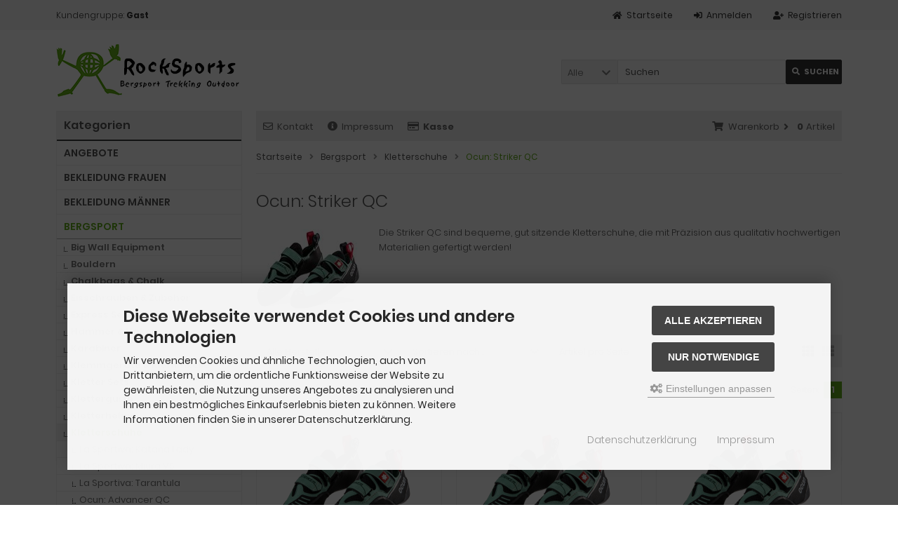

--- FILE ---
content_type: text/html; charset=utf-8
request_url: https://rocksports.de/Bergsport/Kletterschuhe/Ocun-Striker-QC:::10_156_1920.html
body_size: 19237
content:
<!DOCTYPE html>
<html lang="de">
<head>
<meta charset="utf-8" />
<meta name="viewport" content="width=device-width, initial-scale=1.0, user-scalable=yes" />
<title>Ocun: Striker QC</title>
<meta name="keywords" content="striker, bequeme, sitzende, kletterschuhe, präzision, qualitativ, hochwertigen, materialien, gefertigt" />
<meta name="description" content="Ocun: Striker QC: Die Striker QC sind bequeme, gut sitzende Kletterschuhe, die mit Präzision aus qualitativ hochwertigen Materialien gefertigt werden!" />
<meta name="robots" content="index,follow" />
<meta name="author" content="Christian Hamm" />
<meta name="revisit-after" content="14 days" />
<link rel="canonical" href="http://rocksports.de/Bergsport/Kletterschuhe/Ocun-Striker-QC:::10_156_1920.html" />
<link rel="icon" type="image/png" sizes="16x16" href="https://rocksports.de/templates/tpl_modified_responsive_rocksports/favicons/favicon-16x16.png" />
<link rel="icon" type="image/png" sizes="32x32" href="https://rocksports.de/templates/tpl_modified_responsive_rocksports/favicons/favicon-32x32.png" />
<link rel="icon" type="image/png" sizes="194x194" href="https://rocksports.de/templates/tpl_modified_responsive_rocksports/favicons/favicon-194x194.png" />
<link rel="shortcut icon" href="https://rocksports.de/templates/tpl_modified_responsive_rocksports/favicons/favicon.ico" />
<link rel="apple-touch-icon" sizes="57x57" href="https://rocksports.de/templates/tpl_modified_responsive_rocksports/favicons/apple-touch-icon-57x57-precomposed.png" />
<link rel="apple-touch-icon" sizes="57x57" href="https://rocksports.de/templates/tpl_modified_responsive_rocksports/favicons/apple-touch-icon-57x57.png" />
<link rel="apple-touch-icon" sizes="60x60" href="https://rocksports.de/templates/tpl_modified_responsive_rocksports/favicons/apple-touch-icon-60x60-precomposed.png" />
<link rel="apple-touch-icon" sizes="60x60" href="https://rocksports.de/templates/tpl_modified_responsive_rocksports/favicons/apple-touch-icon-60x60.png" />
<link rel="apple-touch-icon" sizes="72x72" href="https://rocksports.de/templates/tpl_modified_responsive_rocksports/favicons/apple-touch-icon-72x72-precomposed.png" />
<link rel="apple-touch-icon" sizes="72x72" href="https://rocksports.de/templates/tpl_modified_responsive_rocksports/favicons/apple-touch-icon-72x72.png" />
<link rel="apple-touch-icon" sizes="76x76" href="https://rocksports.de/templates/tpl_modified_responsive_rocksports/favicons/apple-touch-icon-76x76-precomposed.png" />
<link rel="apple-touch-icon" sizes="76x76" href="https://rocksports.de/templates/tpl_modified_responsive_rocksports/favicons/apple-touch-icon-76x76.png" />
<link rel="apple-touch-icon" sizes="114x114" href="https://rocksports.de/templates/tpl_modified_responsive_rocksports/favicons/apple-touch-icon-114x114-precomposed.png" />
<link rel="apple-touch-icon" sizes="114x114" href="https://rocksports.de/templates/tpl_modified_responsive_rocksports/favicons/apple-touch-icon-114x114.png" />
<link rel="apple-touch-icon" sizes="120x120" href="https://rocksports.de/templates/tpl_modified_responsive_rocksports/favicons/apple-touch-icon-120x120-precomposed.png" />
<link rel="apple-touch-icon" sizes="120x120" href="https://rocksports.de/templates/tpl_modified_responsive_rocksports/favicons/apple-touch-icon-120x120.png" />
<link rel="apple-touch-icon" sizes="144x144" href="https://rocksports.de/templates/tpl_modified_responsive_rocksports/favicons/apple-touch-icon-144x144-precomposed.png" />
<link rel="apple-touch-icon" sizes="144x144" href="https://rocksports.de/templates/tpl_modified_responsive_rocksports/favicons/apple-touch-icon-144x144.png" />
<link rel="apple-touch-icon" sizes="152x152" href="https://rocksports.de/templates/tpl_modified_responsive_rocksports/favicons/apple-touch-icon-152x152-precomposed.png" />
<link rel="apple-touch-icon" sizes="152x152" href="https://rocksports.de/templates/tpl_modified_responsive_rocksports/favicons/apple-touch-icon-152x152.png" />
<link rel="apple-touch-icon" sizes="180x180" href="https://rocksports.de/templates/tpl_modified_responsive_rocksports/favicons/apple-touch-icon-180x180-precomposed.png" />
<link rel="apple-touch-icon" sizes="180x180" href="https://rocksports.de/templates/tpl_modified_responsive_rocksports/favicons/apple-touch-icon-180x180.png" />
<link rel="apple-touch-icon" href="https://rocksports.de/templates/tpl_modified_responsive_rocksports/favicons/apple-touch-icon-precomposed.png" />
<link rel="apple-touch-icon" href="https://rocksports.de/templates/tpl_modified_responsive_rocksports/favicons/apple-touch-icon.png" />
<link rel="mask-icon" href="https://rocksports.de/templates/tpl_modified_responsive_rocksports/favicons/safari-pinned-tab.svg" color="#888888" />
<meta name="msapplication-TileColor" content="#ffffff" />
<meta name="theme-color" content="#ffffff" />
<meta name="msapplication-config" content="https://rocksports.de/templates/tpl_modified_responsive_rocksports/favicons/browserconfig.xml" />
<link rel="manifest" href="https://rocksports.de/templates/tpl_modified_responsive_rocksports/favicons/site.webmanifest" />
<!--
=========================================================
modified eCommerce Shopsoftware (c) 2009-2013 [www.modified-shop.org]
=========================================================

modified eCommerce Shopsoftware offers you highly scalable E-Commerce-Solutions and Services.
The Shopsoftware is redistributable under the GNU General Public License (Version 2) [http://www.gnu.org/licenses/gpl-2.0.html].
based on: E-Commerce Engine Copyright (c) 2006 xt:Commerce, created by Mario Zanier & Guido Winger and licensed under GNU/GPL.
Information and contribution at http://www.xt-commerce.com

=========================================================
Please visit our website: www.modified-shop.org
=========================================================
-->
<meta name="generator" content="(c) by modified eCommerce Shopsoftware 12E https://www.modified-shop.org" />
<link rel="stylesheet" href="https://rocksports.de/templates/tpl_modified_responsive_rocksports/stylesheet.min.css?v=1765025023" type="text/css" media="screen" />
<script type="text/javascript">
  var DIR_WS_BASE = "https://rocksports.de/";
  var DIR_WS_CATALOG = "/";
  var SetSecCookie = "";
</script>
</head>
<body>
<div class="sidebar_closer"><i class="fas fa-times"></i></div><div id="layout_wrap"><div id="layout_navbar"><div class="layout_navbar_inner"><ul class="topnavigation cf"><li class="tn_group">  Kundengruppe:  <strong>Gast</strong></li><li><a title="Registrieren" href="https://rocksports.de/create_account.php"><i class="fas fa-user-plus"></i><span class="tn_nomobile">Registrieren</span></a></li><li><a title="Anmelden" href="https://rocksports.de/login.php"><i class="fas fa-sign-in-alt"></i><span class="tn_nomobile">Anmelden</span></a></li><li><a title="Startseite" href="http://rocksports.de/"><i class="fas fa-home"></i><span class="tn_nomobile">Startseite</span></a></li></ul></div></div><div id="layout_logo" class="cf"><div id="logo"><a href="http://rocksports.de/" title="Startseite &bull; Rocksports"><img src="https://rocksports.de/templates/tpl_modified_responsive_rocksports/img/logo_head.png" alt="Rocksports" /></a></div><div id="search"><form id="quick_find" action="https://rocksports.de/advanced_search_result.php" method="get" class="box-search"><div class="search_inner search_cat_mode"><div class="search_cat"><select name="categories_id" id="cat_search"><option value="" selected="selected">Alle</option><option value="982">Angebote</option><option value="1563">Bekleidung Frauen</option><option value="1562">Bekleidung Männer</option><option value="10">Bergsport</option><option value="870">Brillen</option><option value="14">Bücher, Karten &amp; Filme</option><option value="189">Energie für Unterwegs</option><option value="18">Erste Hilfe &amp; Accessoires</option><option value="244">Industrieklettern &amp; Arbeitssich.</option><option value="588">Isomatten</option><option value="6">Kinder</option><option value="11">Kocher &amp; Zubehör</option><option value="177">Lampen &amp; Zubehör</option><option value="13">Lebensmittel</option><option value="12">Messer &amp; Tools</option><option value="2536">Pflege &amp; Reparatur</option><option value="3975">Rocksports und mehr</option><option value="7">Rucksäcke &amp; Taschen</option><option value="8">Schlafsäcke &amp; Zubehör</option><option value="5">Schuhe, Socken &amp; Pflege</option><option value="6278">Survivalschule Davis</option><option value="16">Uhren &amp; Orientierung</option><option value="45">Winterausrüstung</option><option value="9">Zelte</option></select><input type="hidden" name="inc_subcat" value="1" /></div>  <div class="search_input"><input type="text" name="keywords" placeholder="Suchen" id="inputString" maxlength="30" autocomplete="off" /></div><div class="cssButtonPos2 cf"><span class="cssButton cssButtonColor1"><i class="fas fa-search"></i><span class="cssButtonText" >Suchen</span><button type="submit" class="cssButtonText" title="Suchen" id="inputStringSubmit">Suchen</button></span></div></div></form><div class="suggestionsBox" id="suggestions" style="display:none;"><div class="suggestionList" id="autoSuggestionsList">&nbsp;</div></div></div>  </div><div class="sidebar_layer"></div><div id="layout_content" class="cf"><div id="col_right"><div class="col_right_inner cf"><div id="content_navbar"><ul class="contentnavigation"><li class="sidebar_btn"><span id="sidebar_marker"></span><a href="#" title="Men&uuml;"><i class="fas fa-bars"></i><span class="cn_nomobile_text">Men&uuml;</span></a></li><li class="cn_nomobile"><a title="Kontakt" href="https://rocksports.de/Kontakt:_:7.html"><i class="far fa-envelope"></i>Kontakt</a></li>              <li class="cn_nomobile"><a title="Impressum" href="https://rocksports.de/Impressum:_:4.html"><i class="fas fa-info-circle"></i>Impressum</a></li>              <li class="cn_nomobile"><a title="Kasse" href="https://rocksports.de/checkout_shipping.php"><strong><i class="far fa-credit-card"></i>Kasse</strong></a></li><li class="cart"><div id="cart_short"><a id="toggle_cart" title="Warenkorb" href="http://rocksports.de/shopping_cart.php"><span class="cart_01"><i class="fas fa-shopping-cart"></i></span><span class="cart_02">Warenkorb<i class="fas fa-angle-right"></i></span><span class="cart_03"><span class="cart_05">(</span>0<span class="cart_05">)</span></span><span class="cart_04">Artikel</span></a></div><div class="toggle_cart"><div class="mini"><strong>Ihr Warenkorb ist leer.</strong></div></div></li>                          </ul></div><div id="breadcrumb"><span class="breadcrumb_info"></span>  <span itemscope itemtype="http://schema.org/BreadcrumbList"><span itemprop="itemListElement" itemscope itemtype="http://schema.org/ListItem"><a itemprop="item" href="http://rocksports.de/" class="headerNavigation"><span itemprop="name">Startseite</span></a><meta itemprop="position" content="1" /></span><i class="fas fa-angle-right"></i><span itemprop="itemListElement" itemscope itemtype="http://schema.org/ListItem"><a itemprop="item" href="http://rocksports.de/Bergsport:::10.html" class="headerNavigation"><span itemprop="name">Bergsport</span></a><meta itemprop="position" content="2" /></span><i class="fas fa-angle-right"></i><span itemprop="itemListElement" itemscope itemtype="http://schema.org/ListItem"><a itemprop="item" href="http://rocksports.de/Bergsport/Kletterschuhe:::10_156.html" class="headerNavigation"><span itemprop="name">Kletterschuhe</span></a><meta itemprop="position" content="3" /></span><i class="fas fa-angle-right"></i><span itemprop="itemListElement" itemscope itemtype="http://schema.org/ListItem"><meta itemprop="item" content="http://rocksports.de/Bergsport/Kletterschuhe/Ocun-Striker-QC:::10_156_1920.html" /><span class="current" itemprop="name">Ocun: Striker QC</span><meta itemprop="position" content="4" /></span></span></div>          <h1>Ocun: Striker QC</h1><div class="cat_description cf"><img class="lazyload cat_image" data-src="https://rocksports.de/images/categories/Ocun-Kletterschuh_Striker_QC-malachite_green-thumbnail.jpg" alt="Ocun: Striker QC" /><noscript><img class="cat_image" src="https://rocksports.de/images/categories/Ocun-Kletterschuh_Striker_QC-malachite_green-thumbnail.jpg" alt="Ocun: Striker QC" /></noscript>Die Striker QC sind bequeme, gut sitzende Kletterschuhe, die mit Präzision aus qualitativ hochwertigen Materialien gefertigt werden!</div><div class="filter_bar cf"><div class="sort_bar cf"><div class="sort_bar_row cf"><div class="sort_bar_item"><form id="filter" action="http://rocksports.de/Bergsport/Kletterschuhe/Ocun-Striker-QC:::10_156_1920.html" method="get"><select name="filter_id" aria-label="Hersteller" onchange="this.form.submit()"><option value="" selected="selected">Alle Hersteller</option><option value="196">Ocun</option></select><noscript><input type="submit" value="Anzeigen" id="filter_submit" /></noscript></form></div>      <div class="sort_bar_item"><form id="sort" action="http://rocksports.de/Bergsport/Kletterschuhe/Ocun-Striker-QC:::10_156_1920.html" method="post"><select name="filter_sort" onchange="this.form.submit()" aria-label="Sortierung"><option value="" selected="selected">Sortieren nach ...</option><option value="1">A bis Z</option><option value="2">Z bis A</option><option value="3">Preis aufsteigend</option><option value="4">Preis absteigend</option><option value="5">Neueste Produkte zuerst</option><option value="6">&Auml;lteste Produkte zuerst</option><option value="7">Am meisten verkauft</option></select><noscript><input type="submit" value="Anzeigen" id="filter_sort_submit" /></noscript></form></div><div class="sort_bar_item"><form id="set" action="http://rocksports.de/Bergsport/Kletterschuhe/Ocun-Striker-QC:::10_156_1920.html" method="post"><select name="filter_set" onchange="this.form.submit()" aria-label="Artikel pro Seite"><option value="" selected="selected">Artikel pro Seite</option><option value="3">3 Artikel pro Seite</option><option value="12">12 Artikel pro Seite</option><option value="27">27 Artikel pro Seite</option><option value="999999">Alle Artikel anzeigen</option></select><noscript><input type="submit" value="Anzeigen" id="filter_set_submit" /></noscript></form></div><div class="sort_bar_item right cf"><a rel="nofollow" class="view_list" href="http://rocksports.de/Bergsport/Kletterschuhe/Ocun-Striker-QC:::10_156_1920.html?show=list" title="Listenansicht"><i class="fas fa-th-list"></i></a><a rel="nofollow" class="view_box active" href="http://rocksports.de/Bergsport/Kletterschuhe/Ocun-Striker-QC:::10_156_1920.html?show=box" title="Boxansicht"><i class="fas fa-th"></i></a></div></div></div></div><div class="pagination_bar cf"><div class="pagination_text">Zeige <strong>1</strong> bis <strong>19</strong> (von insgesamt <strong>19</strong> Artikeln)</div><div class="pagination_list"><ul>  <li class="plain">Seiten:</li><li class="current">1</li></ul></div></div><div class="listingcontainer cf"><div class="listingbox"><div class="lb_inner"><div class="lb_image"><a href="http://rocksports.de/Bergsport/Kletterschuhe/Ocun-Striker-QC/Ocun-Kletterschuh-Striker-QC-Velcro-malachite-green-Gr-UK-10-0::45641.html"><picture><source media="(max-width:360px)" data-srcset="https://rocksports.de/images/product_images/thumbnail_images/Ocun-Kletterschuh_Striker_QC-malachite_green-04835.jpg"><source media="(max-width:480px)" data-srcset="https://rocksports.de/images/product_images/midi_images/Ocun-Kletterschuh_Striker_QC-malachite_green-04835.jpg"><source media="(max-width:600px)" data-srcset="https://rocksports.de/images/product_images/thumbnail_images/Ocun-Kletterschuh_Striker_QC-malachite_green-04835.jpg"><source media="(max-width:690px)" data-srcset="https://rocksports.de/images/product_images/thumbnail_images/Ocun-Kletterschuh_Striker_QC-malachite_green-04835.jpg"><source media="(max-width:920px)" data-srcset="https://rocksports.de/images/product_images/thumbnail_images/Ocun-Kletterschuh_Striker_QC-malachite_green-04835.jpg"><source media="(max-width:985px)" data-srcset="https://rocksports.de/images/product_images/midi_images/Ocun-Kletterschuh_Striker_QC-malachite_green-04835.jpg"><source data-srcset="https://rocksports.de/images/product_images/thumbnail_images/Ocun-Kletterschuh_Striker_QC-malachite_green-04835.jpg"><img class="lazyload" data-src="https://rocksports.de/images/product_images/thumbnail_images/Ocun-Kletterschuh_Striker_QC-malachite_green-04835.jpg" alt="Ocun - Kletterschuh Striker QC Velcro, malachite green, Gr. UK 10,0" title="Ocun - Kletterschuh Striker QC Velcro, malachite green, Gr. UK 10,0"><noscript><img src="https://rocksports.de/images/product_images/thumbnail_images/Ocun-Kletterschuh_Striker_QC-malachite_green-04835.jpg" alt="Ocun - Kletterschuh Striker QC Velcro, malachite green, Gr. UK 10,0" title="Ocun - Kletterschuh Striker QC Velcro, malachite green, Gr. UK 10,0" /></noscript></picture></a></div><div class="lb_title"><h2><a href="http://rocksports.de/Bergsport/Kletterschuhe/Ocun-Striker-QC/Ocun-Kletterschuh-Striker-QC-Velcro-malachite-green-Gr-UK-10-0::45641.html">Ocun - Kletterschuh Striker QC Velcro, malachite green, Gr. UK 10,0</a></h2></div><div class="lb_shipping">Lieferzeit: <a rel="nofollow" target="_blank" href="https://rocksports.de/popup_content.php?coID=10" title="Information" class="iframe">Artikel derzeit nicht verfügbar</a></div><div class="lb_price"><span class="standard_price"><span class="value_price">89,95 EUR</span></span></div><div class="lb_tax">inkl. 19 % MwSt. zzgl. <a rel="nofollow" target="_blank" href="https://rocksports.de/popup_content.php?coID=1" title="Information" class="iframe">Versandkosten</a></div><div class="lb_buttons cf"><div class="cssButtonPos11"><a href="http://rocksports.de/Bergsport/Kletterschuhe/Ocun-Striker-QC/Ocun-Kletterschuh-Striker-QC-Velcro-malachite-green-Gr-UK-10-0::45641.html"><span class="cssButton cssButtonColor1" title=" Details"><i class="fas fa-chevron-circle-right"></i></span></a></div></div></div></div><div class="listingbox"><div class="lb_inner"><div class="lb_image"><a href="http://rocksports.de/Bergsport/Kletterschuhe/Ocun-Striker-QC/Ocun-Kletterschuh-Striker-QC-Velcro-malachite-green-Gr-UK-10-5::46993.html"><picture><source media="(max-width:360px)" data-srcset="https://rocksports.de/images/product_images/thumbnail_images/Ocun-Kletterschuh_Striker_QC-malachite_green-04835.jpg"><source media="(max-width:480px)" data-srcset="https://rocksports.de/images/product_images/midi_images/Ocun-Kletterschuh_Striker_QC-malachite_green-04835.jpg"><source media="(max-width:600px)" data-srcset="https://rocksports.de/images/product_images/thumbnail_images/Ocun-Kletterschuh_Striker_QC-malachite_green-04835.jpg"><source media="(max-width:690px)" data-srcset="https://rocksports.de/images/product_images/thumbnail_images/Ocun-Kletterschuh_Striker_QC-malachite_green-04835.jpg"><source media="(max-width:920px)" data-srcset="https://rocksports.de/images/product_images/thumbnail_images/Ocun-Kletterschuh_Striker_QC-malachite_green-04835.jpg"><source media="(max-width:985px)" data-srcset="https://rocksports.de/images/product_images/midi_images/Ocun-Kletterschuh_Striker_QC-malachite_green-04835.jpg"><source data-srcset="https://rocksports.de/images/product_images/thumbnail_images/Ocun-Kletterschuh_Striker_QC-malachite_green-04835.jpg"><img class="lazyload" data-src="https://rocksports.de/images/product_images/thumbnail_images/Ocun-Kletterschuh_Striker_QC-malachite_green-04835.jpg" alt="Ocun - Kletterschuh Striker QC Velcro, malachite green, Gr. UK 10,5" title="Ocun - Kletterschuh Striker QC Velcro, malachite green, Gr. UK 10,5"><noscript><img src="https://rocksports.de/images/product_images/thumbnail_images/Ocun-Kletterschuh_Striker_QC-malachite_green-04835.jpg" alt="Ocun - Kletterschuh Striker QC Velcro, malachite green, Gr. UK 10,5" title="Ocun - Kletterschuh Striker QC Velcro, malachite green, Gr. UK 10,5" /></noscript></picture></a></div><div class="lb_title"><h2><a href="http://rocksports.de/Bergsport/Kletterschuhe/Ocun-Striker-QC/Ocun-Kletterschuh-Striker-QC-Velcro-malachite-green-Gr-UK-10-5::46993.html">Ocun - Kletterschuh Striker QC Velcro, malachite green, Gr. UK 10,5</a></h2></div><div class="lb_shipping">Lieferzeit: <a rel="nofollow" target="_blank" href="https://rocksports.de/popup_content.php?coID=10" title="Information" class="iframe">1-3 Tage</a></div><div class="lb_price"><span class="standard_price"><span class="value_price">89,95 EUR</span></span></div><div class="lb_tax">inkl. 19 % MwSt. zzgl. <a rel="nofollow" target="_blank" href="https://rocksports.de/popup_content.php?coID=1" title="Information" class="iframe">Versandkosten</a></div><div class="lb_buttons cf"><div class="cssButtonPos11"><a href="http://rocksports.de/Bergsport/Kletterschuhe/Ocun-Striker-QC/Ocun-Kletterschuh-Striker-QC-Velcro-malachite-green-Gr-UK-10-5::46993.html"><span class="cssButton cssButtonColor1" title=" Details"><i class="fas fa-chevron-circle-right"></i></span></a></div></div></div></div><div class="listingbox"><div class="lb_inner"><div class="lb_image"><a href="http://rocksports.de/Bergsport/Kletterschuhe/Ocun-Striker-QC/Ocun-Kletterschuh-Striker-QC-Velcro-malachite-green-Gr-UK-11-0::45638.html"><picture><source media="(max-width:360px)" data-srcset="https://rocksports.de/images/product_images/thumbnail_images/Ocun-Kletterschuh_Striker_QC-malachite_green-04835.jpg"><source media="(max-width:480px)" data-srcset="https://rocksports.de/images/product_images/midi_images/Ocun-Kletterschuh_Striker_QC-malachite_green-04835.jpg"><source media="(max-width:600px)" data-srcset="https://rocksports.de/images/product_images/thumbnail_images/Ocun-Kletterschuh_Striker_QC-malachite_green-04835.jpg"><source media="(max-width:690px)" data-srcset="https://rocksports.de/images/product_images/thumbnail_images/Ocun-Kletterschuh_Striker_QC-malachite_green-04835.jpg"><source media="(max-width:920px)" data-srcset="https://rocksports.de/images/product_images/thumbnail_images/Ocun-Kletterschuh_Striker_QC-malachite_green-04835.jpg"><source media="(max-width:985px)" data-srcset="https://rocksports.de/images/product_images/midi_images/Ocun-Kletterschuh_Striker_QC-malachite_green-04835.jpg"><source data-srcset="https://rocksports.de/images/product_images/thumbnail_images/Ocun-Kletterschuh_Striker_QC-malachite_green-04835.jpg"><img class="lazyload" data-src="https://rocksports.de/images/product_images/thumbnail_images/Ocun-Kletterschuh_Striker_QC-malachite_green-04835.jpg" alt="Ocun - Kletterschuh Striker QC Velcro, malachite green, Gr. UK 11,0" title="Ocun - Kletterschuh Striker QC Velcro, malachite green, Gr. UK 11,0"><noscript><img src="https://rocksports.de/images/product_images/thumbnail_images/Ocun-Kletterschuh_Striker_QC-malachite_green-04835.jpg" alt="Ocun - Kletterschuh Striker QC Velcro, malachite green, Gr. UK 11,0" title="Ocun - Kletterschuh Striker QC Velcro, malachite green, Gr. UK 11,0" /></noscript></picture></a></div><div class="lb_title"><h2><a href="http://rocksports.de/Bergsport/Kletterschuhe/Ocun-Striker-QC/Ocun-Kletterschuh-Striker-QC-Velcro-malachite-green-Gr-UK-11-0::45638.html">Ocun - Kletterschuh Striker QC Velcro, malachite green, Gr. UK 11,0</a></h2></div><div class="lb_shipping">Lieferzeit: <a rel="nofollow" target="_blank" href="https://rocksports.de/popup_content.php?coID=10" title="Information" class="iframe">1-3 Tage</a></div><div class="lb_price"><span class="standard_price"><span class="value_price">89,95 EUR</span></span></div><div class="lb_tax">inkl. 19 % MwSt. zzgl. <a rel="nofollow" target="_blank" href="https://rocksports.de/popup_content.php?coID=1" title="Information" class="iframe">Versandkosten</a></div><div class="lb_buttons cf"><div class="cssButtonPos11"><a href="http://rocksports.de/Bergsport/Kletterschuhe/Ocun-Striker-QC/Ocun-Kletterschuh-Striker-QC-Velcro-malachite-green-Gr-UK-11-0::45638.html"><span class="cssButton cssButtonColor1" title=" Details"><i class="fas fa-chevron-circle-right"></i></span></a></div></div></div></div><div class="listingbox"><div class="lb_inner"><div class="lb_image"><a href="http://rocksports.de/Bergsport/Kletterschuhe/Ocun-Striker-QC/Ocun-Kletterschuh-Striker-QC-Velcro-malachite-green-Gr-UK-11-5::34641.html"><picture><source media="(max-width:360px)" data-srcset="https://rocksports.de/images/product_images/thumbnail_images/Ocun-Kletterschuh_Striker_QC-malachite_green-04835.jpg"><source media="(max-width:480px)" data-srcset="https://rocksports.de/images/product_images/midi_images/Ocun-Kletterschuh_Striker_QC-malachite_green-04835.jpg"><source media="(max-width:600px)" data-srcset="https://rocksports.de/images/product_images/thumbnail_images/Ocun-Kletterschuh_Striker_QC-malachite_green-04835.jpg"><source media="(max-width:690px)" data-srcset="https://rocksports.de/images/product_images/thumbnail_images/Ocun-Kletterschuh_Striker_QC-malachite_green-04835.jpg"><source media="(max-width:920px)" data-srcset="https://rocksports.de/images/product_images/thumbnail_images/Ocun-Kletterschuh_Striker_QC-malachite_green-04835.jpg"><source media="(max-width:985px)" data-srcset="https://rocksports.de/images/product_images/midi_images/Ocun-Kletterschuh_Striker_QC-malachite_green-04835.jpg"><source data-srcset="https://rocksports.de/images/product_images/thumbnail_images/Ocun-Kletterschuh_Striker_QC-malachite_green-04835.jpg"><img class="lazyload" data-src="https://rocksports.de/images/product_images/thumbnail_images/Ocun-Kletterschuh_Striker_QC-malachite_green-04835.jpg" alt="Ocun - Kletterschuh Striker QC Velcro, malachite green, Gr. UK 11,5" title="Ocun - Kletterschuh Striker QC Velcro, malachite green, Gr. UK 11,5"><noscript><img src="https://rocksports.de/images/product_images/thumbnail_images/Ocun-Kletterschuh_Striker_QC-malachite_green-04835.jpg" alt="Ocun - Kletterschuh Striker QC Velcro, malachite green, Gr. UK 11,5" title="Ocun - Kletterschuh Striker QC Velcro, malachite green, Gr. UK 11,5" /></noscript></picture></a></div><div class="lb_title"><h2><a href="http://rocksports.de/Bergsport/Kletterschuhe/Ocun-Striker-QC/Ocun-Kletterschuh-Striker-QC-Velcro-malachite-green-Gr-UK-11-5::34641.html">Ocun - Kletterschuh Striker QC Velcro, malachite green, Gr. UK 11,5</a></h2></div><div class="lb_shipping">Lieferzeit: <a rel="nofollow" target="_blank" href="https://rocksports.de/popup_content.php?coID=10" title="Information" class="iframe">1-3 Tage</a></div><div class="lb_price"><span class="standard_price"><span class="value_price">89,95 EUR</span></span></div><div class="lb_tax">inkl. 19 % MwSt. zzgl. <a rel="nofollow" target="_blank" href="https://rocksports.de/popup_content.php?coID=1" title="Information" class="iframe">Versandkosten</a></div><div class="lb_buttons cf"><div class="cssButtonPos11"><a href="http://rocksports.de/Bergsport/Kletterschuhe/Ocun-Striker-QC/Ocun-Kletterschuh-Striker-QC-Velcro-malachite-green-Gr-UK-11-5::34641.html"><span class="cssButton cssButtonColor1" title=" Details"><i class="fas fa-chevron-circle-right"></i></span></a></div></div></div></div><div class="listingbox"><div class="lb_inner"><div class="lb_image"><a href="http://rocksports.de/Bergsport/Kletterschuhe/Ocun-Striker-QC/Ocun-Kletterschuh-Striker-QC-Velcro-malachite-green-Gr-UK-2-5::45643.html"><picture><source media="(max-width:360px)" data-srcset="https://rocksports.de/images/product_images/thumbnail_images/Ocun-Kletterschuh_Striker_QC-malachite_green-04835.jpg"><source media="(max-width:480px)" data-srcset="https://rocksports.de/images/product_images/midi_images/Ocun-Kletterschuh_Striker_QC-malachite_green-04835.jpg"><source media="(max-width:600px)" data-srcset="https://rocksports.de/images/product_images/thumbnail_images/Ocun-Kletterschuh_Striker_QC-malachite_green-04835.jpg"><source media="(max-width:690px)" data-srcset="https://rocksports.de/images/product_images/thumbnail_images/Ocun-Kletterschuh_Striker_QC-malachite_green-04835.jpg"><source media="(max-width:920px)" data-srcset="https://rocksports.de/images/product_images/thumbnail_images/Ocun-Kletterschuh_Striker_QC-malachite_green-04835.jpg"><source media="(max-width:985px)" data-srcset="https://rocksports.de/images/product_images/midi_images/Ocun-Kletterschuh_Striker_QC-malachite_green-04835.jpg"><source data-srcset="https://rocksports.de/images/product_images/thumbnail_images/Ocun-Kletterschuh_Striker_QC-malachite_green-04835.jpg"><img class="lazyload" data-src="https://rocksports.de/images/product_images/thumbnail_images/Ocun-Kletterschuh_Striker_QC-malachite_green-04835.jpg" alt="Ocun - Kletterschuh Striker QC Velcro, malachite green, Gr. UK 2,5" title="Ocun - Kletterschuh Striker QC Velcro, malachite green, Gr. UK 2,5"><noscript><img src="https://rocksports.de/images/product_images/thumbnail_images/Ocun-Kletterschuh_Striker_QC-malachite_green-04835.jpg" alt="Ocun - Kletterschuh Striker QC Velcro, malachite green, Gr. UK 2,5" title="Ocun - Kletterschuh Striker QC Velcro, malachite green, Gr. UK 2,5" /></noscript></picture></a></div><div class="lb_title"><h2><a href="http://rocksports.de/Bergsport/Kletterschuhe/Ocun-Striker-QC/Ocun-Kletterschuh-Striker-QC-Velcro-malachite-green-Gr-UK-2-5::45643.html">Ocun - Kletterschuh Striker QC Velcro, malachite green, Gr. UK 2,5</a></h2></div><div class="lb_shipping">Lieferzeit: <a rel="nofollow" target="_blank" href="https://rocksports.de/popup_content.php?coID=10" title="Information" class="iframe">Artikel derzeit nicht verfügbar</a></div><div class="lb_price"><span class="standard_price"><span class="value_price">89,95 EUR</span></span></div><div class="lb_tax">inkl. 19 % MwSt. zzgl. <a rel="nofollow" target="_blank" href="https://rocksports.de/popup_content.php?coID=1" title="Information" class="iframe">Versandkosten</a></div><div class="lb_buttons cf"><div class="cssButtonPos11"><a href="http://rocksports.de/Bergsport/Kletterschuhe/Ocun-Striker-QC/Ocun-Kletterschuh-Striker-QC-Velcro-malachite-green-Gr-UK-2-5::45643.html"><span class="cssButton cssButtonColor1" title=" Details"><i class="fas fa-chevron-circle-right"></i></span></a></div></div></div></div><div class="listingbox"><div class="lb_inner"><div class="lb_image"><a href="http://rocksports.de/Bergsport/Kletterschuhe/Ocun-Striker-QC/Ocun-Kletterschuh-Striker-QC-Velcro-malachite-green-Gr-UK-3-0::40160.html"><picture><source media="(max-width:360px)" data-srcset="https://rocksports.de/images/product_images/thumbnail_images/Ocun-Kletterschuh_Striker_QC-malachite_green-04835.jpg"><source media="(max-width:480px)" data-srcset="https://rocksports.de/images/product_images/midi_images/Ocun-Kletterschuh_Striker_QC-malachite_green-04835.jpg"><source media="(max-width:600px)" data-srcset="https://rocksports.de/images/product_images/thumbnail_images/Ocun-Kletterschuh_Striker_QC-malachite_green-04835.jpg"><source media="(max-width:690px)" data-srcset="https://rocksports.de/images/product_images/thumbnail_images/Ocun-Kletterschuh_Striker_QC-malachite_green-04835.jpg"><source media="(max-width:920px)" data-srcset="https://rocksports.de/images/product_images/thumbnail_images/Ocun-Kletterschuh_Striker_QC-malachite_green-04835.jpg"><source media="(max-width:985px)" data-srcset="https://rocksports.de/images/product_images/midi_images/Ocun-Kletterschuh_Striker_QC-malachite_green-04835.jpg"><source data-srcset="https://rocksports.de/images/product_images/thumbnail_images/Ocun-Kletterschuh_Striker_QC-malachite_green-04835.jpg"><img class="lazyload" data-src="https://rocksports.de/images/product_images/thumbnail_images/Ocun-Kletterschuh_Striker_QC-malachite_green-04835.jpg" alt="Ocun - Kletterschuh Striker QC Velcro, malachite green, Gr. UK 3,0" title="Ocun - Kletterschuh Striker QC Velcro, malachite green, Gr. UK 3,0"><noscript><img src="https://rocksports.de/images/product_images/thumbnail_images/Ocun-Kletterschuh_Striker_QC-malachite_green-04835.jpg" alt="Ocun - Kletterschuh Striker QC Velcro, malachite green, Gr. UK 3,0" title="Ocun - Kletterschuh Striker QC Velcro, malachite green, Gr. UK 3,0" /></noscript></picture></a></div><div class="lb_title"><h2><a href="http://rocksports.de/Bergsport/Kletterschuhe/Ocun-Striker-QC/Ocun-Kletterschuh-Striker-QC-Velcro-malachite-green-Gr-UK-3-0::40160.html">Ocun - Kletterschuh Striker QC Velcro, malachite green, Gr. UK 3,0</a></h2></div><div class="lb_shipping">Lieferzeit: <a rel="nofollow" target="_blank" href="https://rocksports.de/popup_content.php?coID=10" title="Information" class="iframe">1-3 Tage</a></div><div class="lb_price"><span class="standard_price"><span class="value_price">89,95 EUR</span></span></div><div class="lb_tax">inkl. 19 % MwSt. zzgl. <a rel="nofollow" target="_blank" href="https://rocksports.de/popup_content.php?coID=1" title="Information" class="iframe">Versandkosten</a></div><div class="lb_buttons cf"><div class="cssButtonPos11"><a href="http://rocksports.de/Bergsport/Kletterschuhe/Ocun-Striker-QC/Ocun-Kletterschuh-Striker-QC-Velcro-malachite-green-Gr-UK-3-0::40160.html"><span class="cssButton cssButtonColor1" title=" Details"><i class="fas fa-chevron-circle-right"></i></span></a></div></div></div></div><div class="listingbox"><div class="lb_inner"><div class="lb_image"><a href="http://rocksports.de/Bergsport/Kletterschuhe/Ocun-Striker-QC/Ocun-Kletterschuh-Striker-QC-Velcro-malachite-green-Gr-UK-3-5::40161.html"><picture><source media="(max-width:360px)" data-srcset="https://rocksports.de/images/product_images/thumbnail_images/Ocun-Kletterschuh_Striker_QC-malachite_green-04835.jpg"><source media="(max-width:480px)" data-srcset="https://rocksports.de/images/product_images/midi_images/Ocun-Kletterschuh_Striker_QC-malachite_green-04835.jpg"><source media="(max-width:600px)" data-srcset="https://rocksports.de/images/product_images/thumbnail_images/Ocun-Kletterschuh_Striker_QC-malachite_green-04835.jpg"><source media="(max-width:690px)" data-srcset="https://rocksports.de/images/product_images/thumbnail_images/Ocun-Kletterschuh_Striker_QC-malachite_green-04835.jpg"><source media="(max-width:920px)" data-srcset="https://rocksports.de/images/product_images/thumbnail_images/Ocun-Kletterschuh_Striker_QC-malachite_green-04835.jpg"><source media="(max-width:985px)" data-srcset="https://rocksports.de/images/product_images/midi_images/Ocun-Kletterschuh_Striker_QC-malachite_green-04835.jpg"><source data-srcset="https://rocksports.de/images/product_images/thumbnail_images/Ocun-Kletterschuh_Striker_QC-malachite_green-04835.jpg"><img class="lazyload" data-src="https://rocksports.de/images/product_images/thumbnail_images/Ocun-Kletterschuh_Striker_QC-malachite_green-04835.jpg" alt="Ocun - Kletterschuh Striker QC Velcro, malachite green, Gr. UK 3,5" title="Ocun - Kletterschuh Striker QC Velcro, malachite green, Gr. UK 3,5"><noscript><img src="https://rocksports.de/images/product_images/thumbnail_images/Ocun-Kletterschuh_Striker_QC-malachite_green-04835.jpg" alt="Ocun - Kletterschuh Striker QC Velcro, malachite green, Gr. UK 3,5" title="Ocun - Kletterschuh Striker QC Velcro, malachite green, Gr. UK 3,5" /></noscript></picture></a></div><div class="lb_title"><h2><a href="http://rocksports.de/Bergsport/Kletterschuhe/Ocun-Striker-QC/Ocun-Kletterschuh-Striker-QC-Velcro-malachite-green-Gr-UK-3-5::40161.html">Ocun - Kletterschuh Striker QC Velcro, malachite green, Gr. UK 3,5</a></h2></div><div class="lb_shipping">Lieferzeit: <a rel="nofollow" target="_blank" href="https://rocksports.de/popup_content.php?coID=10" title="Information" class="iframe">1-3 Tage</a></div><div class="lb_price"><span class="standard_price"><span class="value_price">89,95 EUR</span></span></div><div class="lb_tax">inkl. 19 % MwSt. zzgl. <a rel="nofollow" target="_blank" href="https://rocksports.de/popup_content.php?coID=1" title="Information" class="iframe">Versandkosten</a></div><div class="lb_buttons cf"><div class="cssButtonPos11"><a href="http://rocksports.de/Bergsport/Kletterschuhe/Ocun-Striker-QC/Ocun-Kletterschuh-Striker-QC-Velcro-malachite-green-Gr-UK-3-5::40161.html"><span class="cssButton cssButtonColor1" title=" Details"><i class="fas fa-chevron-circle-right"></i></span></a></div></div></div></div><div class="listingbox"><div class="lb_inner"><div class="lb_image"><a href="http://rocksports.de/Bergsport/Kletterschuhe/Ocun-Striker-QC/Ocun-Kletterschuh-Striker-QC-Velcro-malachite-green-Gr-UK-4-0::32838.html"><picture><source media="(max-width:360px)" data-srcset="https://rocksports.de/images/product_images/thumbnail_images/Ocun-Kletterschuh_Striker_QC-malachite_green-04835.jpg"><source media="(max-width:480px)" data-srcset="https://rocksports.de/images/product_images/midi_images/Ocun-Kletterschuh_Striker_QC-malachite_green-04835.jpg"><source media="(max-width:600px)" data-srcset="https://rocksports.de/images/product_images/thumbnail_images/Ocun-Kletterschuh_Striker_QC-malachite_green-04835.jpg"><source media="(max-width:690px)" data-srcset="https://rocksports.de/images/product_images/thumbnail_images/Ocun-Kletterschuh_Striker_QC-malachite_green-04835.jpg"><source media="(max-width:920px)" data-srcset="https://rocksports.de/images/product_images/thumbnail_images/Ocun-Kletterschuh_Striker_QC-malachite_green-04835.jpg"><source media="(max-width:985px)" data-srcset="https://rocksports.de/images/product_images/midi_images/Ocun-Kletterschuh_Striker_QC-malachite_green-04835.jpg"><source data-srcset="https://rocksports.de/images/product_images/thumbnail_images/Ocun-Kletterschuh_Striker_QC-malachite_green-04835.jpg"><img class="lazyload" data-src="https://rocksports.de/images/product_images/thumbnail_images/Ocun-Kletterschuh_Striker_QC-malachite_green-04835.jpg" alt="Ocun - Kletterschuh Striker QC Velcro, malachite green, Gr. UK 4,0" title="Ocun - Kletterschuh Striker QC Velcro, malachite green, Gr. UK 4,0"><noscript><img src="https://rocksports.de/images/product_images/thumbnail_images/Ocun-Kletterschuh_Striker_QC-malachite_green-04835.jpg" alt="Ocun - Kletterschuh Striker QC Velcro, malachite green, Gr. UK 4,0" title="Ocun - Kletterschuh Striker QC Velcro, malachite green, Gr. UK 4,0" /></noscript></picture></a></div><div class="lb_title"><h2><a href="http://rocksports.de/Bergsport/Kletterschuhe/Ocun-Striker-QC/Ocun-Kletterschuh-Striker-QC-Velcro-malachite-green-Gr-UK-4-0::32838.html">Ocun - Kletterschuh Striker QC Velcro, malachite green, Gr. UK 4,0</a></h2></div><div class="lb_shipping">Lieferzeit: <a rel="nofollow" target="_blank" href="https://rocksports.de/popup_content.php?coID=10" title="Information" class="iframe">1-3 Tage</a></div><div class="lb_price"><span class="standard_price"><span class="value_price">89,95 EUR</span></span></div><div class="lb_tax">inkl. 19 % MwSt. zzgl. <a rel="nofollow" target="_blank" href="https://rocksports.de/popup_content.php?coID=1" title="Information" class="iframe">Versandkosten</a></div><div class="lb_buttons cf"><div class="cssButtonPos11"><a href="http://rocksports.de/Bergsport/Kletterschuhe/Ocun-Striker-QC/Ocun-Kletterschuh-Striker-QC-Velcro-malachite-green-Gr-UK-4-0::32838.html"><span class="cssButton cssButtonColor1" title=" Details"><i class="fas fa-chevron-circle-right"></i></span></a></div></div></div></div><div class="listingbox"><div class="lb_inner"><div class="lb_image"><a href="http://rocksports.de/Bergsport/Kletterschuhe/Ocun-Striker-QC/Ocun-Kletterschuh-Striker-QC-Velcro-malachite-green-Gr-UK-4-5::40163.html"><picture><source media="(max-width:360px)" data-srcset="https://rocksports.de/images/product_images/thumbnail_images/Ocun-Kletterschuh_Striker_QC-malachite_green-04835.jpg"><source media="(max-width:480px)" data-srcset="https://rocksports.de/images/product_images/midi_images/Ocun-Kletterschuh_Striker_QC-malachite_green-04835.jpg"><source media="(max-width:600px)" data-srcset="https://rocksports.de/images/product_images/thumbnail_images/Ocun-Kletterschuh_Striker_QC-malachite_green-04835.jpg"><source media="(max-width:690px)" data-srcset="https://rocksports.de/images/product_images/thumbnail_images/Ocun-Kletterschuh_Striker_QC-malachite_green-04835.jpg"><source media="(max-width:920px)" data-srcset="https://rocksports.de/images/product_images/thumbnail_images/Ocun-Kletterschuh_Striker_QC-malachite_green-04835.jpg"><source media="(max-width:985px)" data-srcset="https://rocksports.de/images/product_images/midi_images/Ocun-Kletterschuh_Striker_QC-malachite_green-04835.jpg"><source data-srcset="https://rocksports.de/images/product_images/thumbnail_images/Ocun-Kletterschuh_Striker_QC-malachite_green-04835.jpg"><img class="lazyload" data-src="https://rocksports.de/images/product_images/thumbnail_images/Ocun-Kletterschuh_Striker_QC-malachite_green-04835.jpg" alt="Ocun - Kletterschuh Striker QC Velcro, malachite green, Gr. UK 4,5" title="Ocun - Kletterschuh Striker QC Velcro, malachite green, Gr. UK 4,5"><noscript><img src="https://rocksports.de/images/product_images/thumbnail_images/Ocun-Kletterschuh_Striker_QC-malachite_green-04835.jpg" alt="Ocun - Kletterschuh Striker QC Velcro, malachite green, Gr. UK 4,5" title="Ocun - Kletterschuh Striker QC Velcro, malachite green, Gr. UK 4,5" /></noscript></picture></a></div><div class="lb_title"><h2><a href="http://rocksports.de/Bergsport/Kletterschuhe/Ocun-Striker-QC/Ocun-Kletterschuh-Striker-QC-Velcro-malachite-green-Gr-UK-4-5::40163.html">Ocun - Kletterschuh Striker QC Velcro, malachite green, Gr. UK 4,5</a></h2></div><div class="lb_shipping">Lieferzeit: <a rel="nofollow" target="_blank" href="https://rocksports.de/popup_content.php?coID=10" title="Information" class="iframe">Artikel derzeit nicht verfügbar</a></div><div class="lb_price"><span class="standard_price"><span class="value_price">89,95 EUR</span></span></div><div class="lb_tax">inkl. 19 % MwSt. zzgl. <a rel="nofollow" target="_blank" href="https://rocksports.de/popup_content.php?coID=1" title="Information" class="iframe">Versandkosten</a></div><div class="lb_buttons cf"><div class="cssButtonPos11"><a href="http://rocksports.de/Bergsport/Kletterschuhe/Ocun-Striker-QC/Ocun-Kletterschuh-Striker-QC-Velcro-malachite-green-Gr-UK-4-5::40163.html"><span class="cssButton cssButtonColor1" title=" Details"><i class="fas fa-chevron-circle-right"></i></span></a></div></div></div></div><div class="listingbox"><div class="lb_inner"><div class="lb_image"><a href="http://rocksports.de/Bergsport/Kletterschuhe/Ocun-Striker-QC/Ocun-Kletterschuh-Striker-QC-Velcro-malachite-green-Gr-UK-5-0::40164.html"><picture><source media="(max-width:360px)" data-srcset="https://rocksports.de/images/product_images/thumbnail_images/Ocun-Kletterschuh_Striker_QC-malachite_green-04835.jpg"><source media="(max-width:480px)" data-srcset="https://rocksports.de/images/product_images/midi_images/Ocun-Kletterschuh_Striker_QC-malachite_green-04835.jpg"><source media="(max-width:600px)" data-srcset="https://rocksports.de/images/product_images/thumbnail_images/Ocun-Kletterschuh_Striker_QC-malachite_green-04835.jpg"><source media="(max-width:690px)" data-srcset="https://rocksports.de/images/product_images/thumbnail_images/Ocun-Kletterschuh_Striker_QC-malachite_green-04835.jpg"><source media="(max-width:920px)" data-srcset="https://rocksports.de/images/product_images/thumbnail_images/Ocun-Kletterschuh_Striker_QC-malachite_green-04835.jpg"><source media="(max-width:985px)" data-srcset="https://rocksports.de/images/product_images/midi_images/Ocun-Kletterschuh_Striker_QC-malachite_green-04835.jpg"><source data-srcset="https://rocksports.de/images/product_images/thumbnail_images/Ocun-Kletterschuh_Striker_QC-malachite_green-04835.jpg"><img class="lazyload" data-src="https://rocksports.de/images/product_images/thumbnail_images/Ocun-Kletterschuh_Striker_QC-malachite_green-04835.jpg" alt="Ocun - Kletterschuh Striker QC Velcro, malachite green, Gr. UK 5,0" title="Ocun - Kletterschuh Striker QC Velcro, malachite green, Gr. UK 5,0"><noscript><img src="https://rocksports.de/images/product_images/thumbnail_images/Ocun-Kletterschuh_Striker_QC-malachite_green-04835.jpg" alt="Ocun - Kletterschuh Striker QC Velcro, malachite green, Gr. UK 5,0" title="Ocun - Kletterschuh Striker QC Velcro, malachite green, Gr. UK 5,0" /></noscript></picture></a></div><div class="lb_title"><h2><a href="http://rocksports.de/Bergsport/Kletterschuhe/Ocun-Striker-QC/Ocun-Kletterschuh-Striker-QC-Velcro-malachite-green-Gr-UK-5-0::40164.html">Ocun - Kletterschuh Striker QC Velcro, malachite green, Gr. UK 5,0</a></h2></div><div class="lb_shipping">Lieferzeit: <a rel="nofollow" target="_blank" href="https://rocksports.de/popup_content.php?coID=10" title="Information" class="iframe">1-3 Tage</a></div><div class="lb_price"><span class="standard_price"><span class="value_price">89,95 EUR</span></span></div><div class="lb_tax">inkl. 19 % MwSt. zzgl. <a rel="nofollow" target="_blank" href="https://rocksports.de/popup_content.php?coID=1" title="Information" class="iframe">Versandkosten</a></div><div class="lb_buttons cf"><div class="cssButtonPos11"><a href="http://rocksports.de/Bergsport/Kletterschuhe/Ocun-Striker-QC/Ocun-Kletterschuh-Striker-QC-Velcro-malachite-green-Gr-UK-5-0::40164.html"><span class="cssButton cssButtonColor1" title=" Details"><i class="fas fa-chevron-circle-right"></i></span></a></div></div></div></div><div class="listingbox"><div class="lb_inner"><div class="lb_image"><a href="http://rocksports.de/Bergsport/Kletterschuhe/Ocun-Striker-QC/Ocun-Kletterschuh-Striker-QC-Velcro-malachite-green-Gr-UK-5-5::40165.html"><picture><source media="(max-width:360px)" data-srcset="https://rocksports.de/images/product_images/thumbnail_images/Ocun-Kletterschuh_Striker_QC-malachite_green-04835.jpg"><source media="(max-width:480px)" data-srcset="https://rocksports.de/images/product_images/midi_images/Ocun-Kletterschuh_Striker_QC-malachite_green-04835.jpg"><source media="(max-width:600px)" data-srcset="https://rocksports.de/images/product_images/thumbnail_images/Ocun-Kletterschuh_Striker_QC-malachite_green-04835.jpg"><source media="(max-width:690px)" data-srcset="https://rocksports.de/images/product_images/thumbnail_images/Ocun-Kletterschuh_Striker_QC-malachite_green-04835.jpg"><source media="(max-width:920px)" data-srcset="https://rocksports.de/images/product_images/thumbnail_images/Ocun-Kletterschuh_Striker_QC-malachite_green-04835.jpg"><source media="(max-width:985px)" data-srcset="https://rocksports.de/images/product_images/midi_images/Ocun-Kletterschuh_Striker_QC-malachite_green-04835.jpg"><source data-srcset="https://rocksports.de/images/product_images/thumbnail_images/Ocun-Kletterschuh_Striker_QC-malachite_green-04835.jpg"><img class="lazyload" data-src="https://rocksports.de/images/product_images/thumbnail_images/Ocun-Kletterschuh_Striker_QC-malachite_green-04835.jpg" alt="Ocun - Kletterschuh Striker QC Velcro, malachite green, Gr. UK 5,5" title="Ocun - Kletterschuh Striker QC Velcro, malachite green, Gr. UK 5,5"><noscript><img src="https://rocksports.de/images/product_images/thumbnail_images/Ocun-Kletterschuh_Striker_QC-malachite_green-04835.jpg" alt="Ocun - Kletterschuh Striker QC Velcro, malachite green, Gr. UK 5,5" title="Ocun - Kletterschuh Striker QC Velcro, malachite green, Gr. UK 5,5" /></noscript></picture></a></div><div class="lb_title"><h2><a href="http://rocksports.de/Bergsport/Kletterschuhe/Ocun-Striker-QC/Ocun-Kletterschuh-Striker-QC-Velcro-malachite-green-Gr-UK-5-5::40165.html">Ocun - Kletterschuh Striker QC Velcro, malachite green, Gr. UK 5,5</a></h2></div><div class="lb_shipping">Lieferzeit: <a rel="nofollow" target="_blank" href="https://rocksports.de/popup_content.php?coID=10" title="Information" class="iframe">1-3 Tage</a></div><div class="lb_price"><span class="standard_price"><span class="value_price">89,95 EUR</span></span></div><div class="lb_tax">inkl. 19 % MwSt. zzgl. <a rel="nofollow" target="_blank" href="https://rocksports.de/popup_content.php?coID=1" title="Information" class="iframe">Versandkosten</a></div><div class="lb_buttons cf"><div class="cssButtonPos11"><a href="http://rocksports.de/Bergsport/Kletterschuhe/Ocun-Striker-QC/Ocun-Kletterschuh-Striker-QC-Velcro-malachite-green-Gr-UK-5-5::40165.html"><span class="cssButton cssButtonColor1" title=" Details"><i class="fas fa-chevron-circle-right"></i></span></a></div></div></div></div><div class="listingbox"><div class="lb_inner"><div class="lb_image"><a href="http://rocksports.de/Bergsport/Kletterschuhe/Ocun-Striker-QC/Ocun-Kletterschuh-Striker-QC-Velcro-malachite-green-Gr-UK-6-0::46992.html"><picture><source media="(max-width:360px)" data-srcset="https://rocksports.de/images/product_images/thumbnail_images/Ocun-Kletterschuh_Striker_QC-malachite_green-04835.jpg"><source media="(max-width:480px)" data-srcset="https://rocksports.de/images/product_images/midi_images/Ocun-Kletterschuh_Striker_QC-malachite_green-04835.jpg"><source media="(max-width:600px)" data-srcset="https://rocksports.de/images/product_images/thumbnail_images/Ocun-Kletterschuh_Striker_QC-malachite_green-04835.jpg"><source media="(max-width:690px)" data-srcset="https://rocksports.de/images/product_images/thumbnail_images/Ocun-Kletterschuh_Striker_QC-malachite_green-04835.jpg"><source media="(max-width:920px)" data-srcset="https://rocksports.de/images/product_images/thumbnail_images/Ocun-Kletterschuh_Striker_QC-malachite_green-04835.jpg"><source media="(max-width:985px)" data-srcset="https://rocksports.de/images/product_images/midi_images/Ocun-Kletterschuh_Striker_QC-malachite_green-04835.jpg"><source data-srcset="https://rocksports.de/images/product_images/thumbnail_images/Ocun-Kletterschuh_Striker_QC-malachite_green-04835.jpg"><img class="lazyload" data-src="https://rocksports.de/images/product_images/thumbnail_images/Ocun-Kletterschuh_Striker_QC-malachite_green-04835.jpg" alt="Ocun - Kletterschuh Striker QC Velcro, malachite green, Gr. UK 6,0" title="Ocun - Kletterschuh Striker QC Velcro, malachite green, Gr. UK 6,0"><noscript><img src="https://rocksports.de/images/product_images/thumbnail_images/Ocun-Kletterschuh_Striker_QC-malachite_green-04835.jpg" alt="Ocun - Kletterschuh Striker QC Velcro, malachite green, Gr. UK 6,0" title="Ocun - Kletterschuh Striker QC Velcro, malachite green, Gr. UK 6,0" /></noscript></picture></a></div><div class="lb_title"><h2><a href="http://rocksports.de/Bergsport/Kletterschuhe/Ocun-Striker-QC/Ocun-Kletterschuh-Striker-QC-Velcro-malachite-green-Gr-UK-6-0::46992.html">Ocun - Kletterschuh Striker QC Velcro, malachite green, Gr. UK 6,0</a></h2></div><div class="lb_shipping">Lieferzeit: <a rel="nofollow" target="_blank" href="https://rocksports.de/popup_content.php?coID=10" title="Information" class="iframe">Artikel derzeit nicht verfügbar</a></div><div class="lb_price"><span class="standard_price"><span class="value_price">89,95 EUR</span></span></div><div class="lb_tax">inkl. 19 % MwSt. zzgl. <a rel="nofollow" target="_blank" href="https://rocksports.de/popup_content.php?coID=1" title="Information" class="iframe">Versandkosten</a></div><div class="lb_buttons cf"><div class="cssButtonPos11"><a href="http://rocksports.de/Bergsport/Kletterschuhe/Ocun-Striker-QC/Ocun-Kletterschuh-Striker-QC-Velcro-malachite-green-Gr-UK-6-0::46992.html"><span class="cssButton cssButtonColor1" title=" Details"><i class="fas fa-chevron-circle-right"></i></span></a></div></div></div></div><div class="listingbox"><div class="lb_inner"><div class="lb_image"><a href="http://rocksports.de/Bergsport/Kletterschuhe/Ocun-Striker-QC/Ocun-Kletterschuh-Striker-QC-Velcro-malachite-green-Gr-UK-6-5::46994.html"><picture><source media="(max-width:360px)" data-srcset="https://rocksports.de/images/product_images/thumbnail_images/Ocun-Kletterschuh_Striker_QC-malachite_green-04835.jpg"><source media="(max-width:480px)" data-srcset="https://rocksports.de/images/product_images/midi_images/Ocun-Kletterschuh_Striker_QC-malachite_green-04835.jpg"><source media="(max-width:600px)" data-srcset="https://rocksports.de/images/product_images/thumbnail_images/Ocun-Kletterschuh_Striker_QC-malachite_green-04835.jpg"><source media="(max-width:690px)" data-srcset="https://rocksports.de/images/product_images/thumbnail_images/Ocun-Kletterschuh_Striker_QC-malachite_green-04835.jpg"><source media="(max-width:920px)" data-srcset="https://rocksports.de/images/product_images/thumbnail_images/Ocun-Kletterschuh_Striker_QC-malachite_green-04835.jpg"><source media="(max-width:985px)" data-srcset="https://rocksports.de/images/product_images/midi_images/Ocun-Kletterschuh_Striker_QC-malachite_green-04835.jpg"><source data-srcset="https://rocksports.de/images/product_images/thumbnail_images/Ocun-Kletterschuh_Striker_QC-malachite_green-04835.jpg"><img class="lazyload" data-src="https://rocksports.de/images/product_images/thumbnail_images/Ocun-Kletterschuh_Striker_QC-malachite_green-04835.jpg" alt="Ocun - Kletterschuh Striker QC Velcro, malachite green, Gr. UK 6,5" title="Ocun - Kletterschuh Striker QC Velcro, malachite green, Gr. UK 6,5"><noscript><img src="https://rocksports.de/images/product_images/thumbnail_images/Ocun-Kletterschuh_Striker_QC-malachite_green-04835.jpg" alt="Ocun - Kletterschuh Striker QC Velcro, malachite green, Gr. UK 6,5" title="Ocun - Kletterschuh Striker QC Velcro, malachite green, Gr. UK 6,5" /></noscript></picture></a></div><div class="lb_title"><h2><a href="http://rocksports.de/Bergsport/Kletterschuhe/Ocun-Striker-QC/Ocun-Kletterschuh-Striker-QC-Velcro-malachite-green-Gr-UK-6-5::46994.html">Ocun - Kletterschuh Striker QC Velcro, malachite green, Gr. UK 6,5</a></h2></div><div class="lb_shipping">Lieferzeit: <a rel="nofollow" target="_blank" href="https://rocksports.de/popup_content.php?coID=10" title="Information" class="iframe">1-3 Tage</a></div><div class="lb_price"><span class="standard_price"><span class="value_price">89,95 EUR</span></span></div><div class="lb_tax">inkl. 19 % MwSt. zzgl. <a rel="nofollow" target="_blank" href="https://rocksports.de/popup_content.php?coID=1" title="Information" class="iframe">Versandkosten</a></div><div class="lb_buttons cf"><div class="cssButtonPos11"><a href="http://rocksports.de/Bergsport/Kletterschuhe/Ocun-Striker-QC/Ocun-Kletterschuh-Striker-QC-Velcro-malachite-green-Gr-UK-6-5::46994.html"><span class="cssButton cssButtonColor1" title=" Details"><i class="fas fa-chevron-circle-right"></i></span></a></div></div></div></div><div class="listingbox"><div class="lb_inner"><div class="lb_image"><a href="http://rocksports.de/Bergsport/Kletterschuhe/Ocun-Striker-QC/Ocun-Kletterschuh-Striker-QC-Velcro-malachite-green-Gr-UK-7-0::29034.html"><picture><source media="(max-width:360px)" data-srcset="https://rocksports.de/images/product_images/thumbnail_images/Ocun-Kletterschuh_Striker_QC-malachite_green-04835.jpg"><source media="(max-width:480px)" data-srcset="https://rocksports.de/images/product_images/midi_images/Ocun-Kletterschuh_Striker_QC-malachite_green-04835.jpg"><source media="(max-width:600px)" data-srcset="https://rocksports.de/images/product_images/thumbnail_images/Ocun-Kletterschuh_Striker_QC-malachite_green-04835.jpg"><source media="(max-width:690px)" data-srcset="https://rocksports.de/images/product_images/thumbnail_images/Ocun-Kletterschuh_Striker_QC-malachite_green-04835.jpg"><source media="(max-width:920px)" data-srcset="https://rocksports.de/images/product_images/thumbnail_images/Ocun-Kletterschuh_Striker_QC-malachite_green-04835.jpg"><source media="(max-width:985px)" data-srcset="https://rocksports.de/images/product_images/midi_images/Ocun-Kletterschuh_Striker_QC-malachite_green-04835.jpg"><source data-srcset="https://rocksports.de/images/product_images/thumbnail_images/Ocun-Kletterschuh_Striker_QC-malachite_green-04835.jpg"><img class="lazyload" data-src="https://rocksports.de/images/product_images/thumbnail_images/Ocun-Kletterschuh_Striker_QC-malachite_green-04835.jpg" alt="Ocun - Kletterschuh Striker QC Velcro, malachite green, Gr. UK 7,0" title="Ocun - Kletterschuh Striker QC Velcro, malachite green, Gr. UK 7,0"><noscript><img src="https://rocksports.de/images/product_images/thumbnail_images/Ocun-Kletterschuh_Striker_QC-malachite_green-04835.jpg" alt="Ocun - Kletterschuh Striker QC Velcro, malachite green, Gr. UK 7,0" title="Ocun - Kletterschuh Striker QC Velcro, malachite green, Gr. UK 7,0" /></noscript></picture></a></div><div class="lb_title"><h2><a href="http://rocksports.de/Bergsport/Kletterschuhe/Ocun-Striker-QC/Ocun-Kletterschuh-Striker-QC-Velcro-malachite-green-Gr-UK-7-0::29034.html">Ocun - Kletterschuh Striker QC Velcro, malachite green, Gr. UK 7,0</a></h2></div><div class="lb_shipping">Lieferzeit: <a rel="nofollow" target="_blank" href="https://rocksports.de/popup_content.php?coID=10" title="Information" class="iframe">1-3 Tage</a></div><div class="lb_price"><span class="standard_price"><span class="value_price">89,95 EUR</span></span></div><div class="lb_tax">inkl. 19 % MwSt. zzgl. <a rel="nofollow" target="_blank" href="https://rocksports.de/popup_content.php?coID=1" title="Information" class="iframe">Versandkosten</a></div><div class="lb_buttons cf"><div class="cssButtonPos11"><a href="http://rocksports.de/Bergsport/Kletterschuhe/Ocun-Striker-QC/Ocun-Kletterschuh-Striker-QC-Velcro-malachite-green-Gr-UK-7-0::29034.html"><span class="cssButton cssButtonColor1" title=" Details"><i class="fas fa-chevron-circle-right"></i></span></a></div></div></div></div><div class="listingbox"><div class="lb_inner"><div class="lb_image"><a href="http://rocksports.de/Bergsport/Kletterschuhe/Ocun-Striker-QC/Ocun-Kletterschuh-Striker-QC-Velcro-malachite-green-Gr-UK-7-5::37517.html"><picture><source media="(max-width:360px)" data-srcset="https://rocksports.de/images/product_images/thumbnail_images/Ocun-Kletterschuh_Striker_QC-malachite_green-04835.jpg"><source media="(max-width:480px)" data-srcset="https://rocksports.de/images/product_images/midi_images/Ocun-Kletterschuh_Striker_QC-malachite_green-04835.jpg"><source media="(max-width:600px)" data-srcset="https://rocksports.de/images/product_images/thumbnail_images/Ocun-Kletterschuh_Striker_QC-malachite_green-04835.jpg"><source media="(max-width:690px)" data-srcset="https://rocksports.de/images/product_images/thumbnail_images/Ocun-Kletterschuh_Striker_QC-malachite_green-04835.jpg"><source media="(max-width:920px)" data-srcset="https://rocksports.de/images/product_images/thumbnail_images/Ocun-Kletterschuh_Striker_QC-malachite_green-04835.jpg"><source media="(max-width:985px)" data-srcset="https://rocksports.de/images/product_images/midi_images/Ocun-Kletterschuh_Striker_QC-malachite_green-04835.jpg"><source data-srcset="https://rocksports.de/images/product_images/thumbnail_images/Ocun-Kletterschuh_Striker_QC-malachite_green-04835.jpg"><img class="lazyload" data-src="https://rocksports.de/images/product_images/thumbnail_images/Ocun-Kletterschuh_Striker_QC-malachite_green-04835.jpg" alt="Ocun - Kletterschuh Striker QC Velcro, malachite green, Gr. UK 7,5" title="Ocun - Kletterschuh Striker QC Velcro, malachite green, Gr. UK 7,5"><noscript><img src="https://rocksports.de/images/product_images/thumbnail_images/Ocun-Kletterschuh_Striker_QC-malachite_green-04835.jpg" alt="Ocun - Kletterschuh Striker QC Velcro, malachite green, Gr. UK 7,5" title="Ocun - Kletterschuh Striker QC Velcro, malachite green, Gr. UK 7,5" /></noscript></picture></a></div><div class="lb_title"><h2><a href="http://rocksports.de/Bergsport/Kletterschuhe/Ocun-Striker-QC/Ocun-Kletterschuh-Striker-QC-Velcro-malachite-green-Gr-UK-7-5::37517.html">Ocun - Kletterschuh Striker QC Velcro, malachite green, Gr. UK 7,5</a></h2></div><div class="lb_shipping">Lieferzeit: <a rel="nofollow" target="_blank" href="https://rocksports.de/popup_content.php?coID=10" title="Information" class="iframe">1-3 Tage</a></div><div class="lb_price"><span class="standard_price"><span class="value_price">89,95 EUR</span></span></div><div class="lb_tax">inkl. 19 % MwSt. zzgl. <a rel="nofollow" target="_blank" href="https://rocksports.de/popup_content.php?coID=1" title="Information" class="iframe">Versandkosten</a></div><div class="lb_buttons cf"><div class="cssButtonPos11"><a href="http://rocksports.de/Bergsport/Kletterschuhe/Ocun-Striker-QC/Ocun-Kletterschuh-Striker-QC-Velcro-malachite-green-Gr-UK-7-5::37517.html"><span class="cssButton cssButtonColor1" title=" Details"><i class="fas fa-chevron-circle-right"></i></span></a></div></div></div></div><div class="listingbox"><div class="lb_inner"><div class="lb_image"><a href="http://rocksports.de/Bergsport/Kletterschuhe/Ocun-Striker-QC/Ocun-Kletterschuh-Striker-QC-Velcro-malachite-green-Gr-UK-8-0::21981.html"><picture><source media="(max-width:360px)" data-srcset="https://rocksports.de/images/product_images/thumbnail_images/Ocun-Kletterschuh_Striker_QC-malachite_green-04835.jpg"><source media="(max-width:480px)" data-srcset="https://rocksports.de/images/product_images/midi_images/Ocun-Kletterschuh_Striker_QC-malachite_green-04835.jpg"><source media="(max-width:600px)" data-srcset="https://rocksports.de/images/product_images/thumbnail_images/Ocun-Kletterschuh_Striker_QC-malachite_green-04835.jpg"><source media="(max-width:690px)" data-srcset="https://rocksports.de/images/product_images/thumbnail_images/Ocun-Kletterschuh_Striker_QC-malachite_green-04835.jpg"><source media="(max-width:920px)" data-srcset="https://rocksports.de/images/product_images/thumbnail_images/Ocun-Kletterschuh_Striker_QC-malachite_green-04835.jpg"><source media="(max-width:985px)" data-srcset="https://rocksports.de/images/product_images/midi_images/Ocun-Kletterschuh_Striker_QC-malachite_green-04835.jpg"><source data-srcset="https://rocksports.de/images/product_images/thumbnail_images/Ocun-Kletterschuh_Striker_QC-malachite_green-04835.jpg"><img class="lazyload" data-src="https://rocksports.de/images/product_images/thumbnail_images/Ocun-Kletterschuh_Striker_QC-malachite_green-04835.jpg" alt="Ocun - Kletterschuh Striker QC Velcro, malachite green, Gr. UK 8,0" title="Ocun - Kletterschuh Striker QC Velcro, malachite green, Gr. UK 8,0"><noscript><img src="https://rocksports.de/images/product_images/thumbnail_images/Ocun-Kletterschuh_Striker_QC-malachite_green-04835.jpg" alt="Ocun - Kletterschuh Striker QC Velcro, malachite green, Gr. UK 8,0" title="Ocun - Kletterschuh Striker QC Velcro, malachite green, Gr. UK 8,0" /></noscript></picture></a></div><div class="lb_title"><h2><a href="http://rocksports.de/Bergsport/Kletterschuhe/Ocun-Striker-QC/Ocun-Kletterschuh-Striker-QC-Velcro-malachite-green-Gr-UK-8-0::21981.html">Ocun - Kletterschuh Striker QC Velcro, malachite green, Gr. UK 8,0</a></h2></div><div class="lb_shipping">Lieferzeit: <a rel="nofollow" target="_blank" href="https://rocksports.de/popup_content.php?coID=10" title="Information" class="iframe">1-3 Tage</a></div><div class="lb_price"><span class="standard_price"><span class="value_price">89,95 EUR</span></span></div><div class="lb_tax">inkl. 19 % MwSt. zzgl. <a rel="nofollow" target="_blank" href="https://rocksports.de/popup_content.php?coID=1" title="Information" class="iframe">Versandkosten</a></div><div class="lb_buttons cf"><div class="cssButtonPos11"><a href="http://rocksports.de/Bergsport/Kletterschuhe/Ocun-Striker-QC/Ocun-Kletterschuh-Striker-QC-Velcro-malachite-green-Gr-UK-8-0::21981.html"><span class="cssButton cssButtonColor1" title=" Details"><i class="fas fa-chevron-circle-right"></i></span></a></div></div></div></div><div class="listingbox"><div class="lb_inner"><div class="lb_image"><a href="http://rocksports.de/Bergsport/Kletterschuhe/Ocun-Striker-QC/Ocun-Kletterschuh-Striker-QC-Velcro-malachite-green-Gr-UK-8-5::21982.html"><picture><source media="(max-width:360px)" data-srcset="https://rocksports.de/images/product_images/thumbnail_images/Ocun-Kletterschuh_Striker_QC-malachite_green-04835.jpg"><source media="(max-width:480px)" data-srcset="https://rocksports.de/images/product_images/midi_images/Ocun-Kletterschuh_Striker_QC-malachite_green-04835.jpg"><source media="(max-width:600px)" data-srcset="https://rocksports.de/images/product_images/thumbnail_images/Ocun-Kletterschuh_Striker_QC-malachite_green-04835.jpg"><source media="(max-width:690px)" data-srcset="https://rocksports.de/images/product_images/thumbnail_images/Ocun-Kletterschuh_Striker_QC-malachite_green-04835.jpg"><source media="(max-width:920px)" data-srcset="https://rocksports.de/images/product_images/thumbnail_images/Ocun-Kletterschuh_Striker_QC-malachite_green-04835.jpg"><source media="(max-width:985px)" data-srcset="https://rocksports.de/images/product_images/midi_images/Ocun-Kletterschuh_Striker_QC-malachite_green-04835.jpg"><source data-srcset="https://rocksports.de/images/product_images/thumbnail_images/Ocun-Kletterschuh_Striker_QC-malachite_green-04835.jpg"><img class="lazyload" data-src="https://rocksports.de/images/product_images/thumbnail_images/Ocun-Kletterschuh_Striker_QC-malachite_green-04835.jpg" alt="Ocun - Kletterschuh Striker QC Velcro, malachite green, Gr. UK 8,5" title="Ocun - Kletterschuh Striker QC Velcro, malachite green, Gr. UK 8,5"><noscript><img src="https://rocksports.de/images/product_images/thumbnail_images/Ocun-Kletterschuh_Striker_QC-malachite_green-04835.jpg" alt="Ocun - Kletterschuh Striker QC Velcro, malachite green, Gr. UK 8,5" title="Ocun - Kletterschuh Striker QC Velcro, malachite green, Gr. UK 8,5" /></noscript></picture></a></div><div class="lb_title"><h2><a href="http://rocksports.de/Bergsport/Kletterschuhe/Ocun-Striker-QC/Ocun-Kletterschuh-Striker-QC-Velcro-malachite-green-Gr-UK-8-5::21982.html">Ocun - Kletterschuh Striker QC Velcro, malachite green, Gr. UK 8,5</a></h2></div><div class="lb_shipping">Lieferzeit: <a rel="nofollow" target="_blank" href="https://rocksports.de/popup_content.php?coID=10" title="Information" class="iframe">1-3 Tage</a></div><div class="lb_price"><span class="standard_price"><span class="value_price">89,95 EUR</span></span></div><div class="lb_tax">inkl. 19 % MwSt. zzgl. <a rel="nofollow" target="_blank" href="https://rocksports.de/popup_content.php?coID=1" title="Information" class="iframe">Versandkosten</a></div><div class="lb_buttons cf"><div class="cssButtonPos11"><a href="http://rocksports.de/Bergsport/Kletterschuhe/Ocun-Striker-QC/Ocun-Kletterschuh-Striker-QC-Velcro-malachite-green-Gr-UK-8-5::21982.html"><span class="cssButton cssButtonColor1" title=" Details"><i class="fas fa-chevron-circle-right"></i></span></a></div></div></div></div><div class="listingbox"><div class="lb_inner"><div class="lb_image"><a href="http://rocksports.de/Bergsport/Kletterschuhe/Ocun-Striker-QC/Ocun-Kletterschuh-Striker-QC-Velcro-malachite-green-Gr-UK-9-0::21983.html"><picture><source media="(max-width:360px)" data-srcset="https://rocksports.de/images/product_images/thumbnail_images/Ocun-Kletterschuh_Striker_QC-malachite_green-04835.jpg"><source media="(max-width:480px)" data-srcset="https://rocksports.de/images/product_images/midi_images/Ocun-Kletterschuh_Striker_QC-malachite_green-04835.jpg"><source media="(max-width:600px)" data-srcset="https://rocksports.de/images/product_images/thumbnail_images/Ocun-Kletterschuh_Striker_QC-malachite_green-04835.jpg"><source media="(max-width:690px)" data-srcset="https://rocksports.de/images/product_images/thumbnail_images/Ocun-Kletterschuh_Striker_QC-malachite_green-04835.jpg"><source media="(max-width:920px)" data-srcset="https://rocksports.de/images/product_images/thumbnail_images/Ocun-Kletterschuh_Striker_QC-malachite_green-04835.jpg"><source media="(max-width:985px)" data-srcset="https://rocksports.de/images/product_images/midi_images/Ocun-Kletterschuh_Striker_QC-malachite_green-04835.jpg"><source data-srcset="https://rocksports.de/images/product_images/thumbnail_images/Ocun-Kletterschuh_Striker_QC-malachite_green-04835.jpg"><img class="lazyload" data-src="https://rocksports.de/images/product_images/thumbnail_images/Ocun-Kletterschuh_Striker_QC-malachite_green-04835.jpg" alt="Ocun - Kletterschuh Striker QC Velcro, malachite green, Gr. UK 9,0" title="Ocun - Kletterschuh Striker QC Velcro, malachite green, Gr. UK 9,0"><noscript><img src="https://rocksports.de/images/product_images/thumbnail_images/Ocun-Kletterschuh_Striker_QC-malachite_green-04835.jpg" alt="Ocun - Kletterschuh Striker QC Velcro, malachite green, Gr. UK 9,0" title="Ocun - Kletterschuh Striker QC Velcro, malachite green, Gr. UK 9,0" /></noscript></picture></a></div><div class="lb_title"><h2><a href="http://rocksports.de/Bergsport/Kletterschuhe/Ocun-Striker-QC/Ocun-Kletterschuh-Striker-QC-Velcro-malachite-green-Gr-UK-9-0::21983.html">Ocun - Kletterschuh Striker QC Velcro, malachite green, Gr. UK 9,0</a></h2></div><div class="lb_shipping">Lieferzeit: <a rel="nofollow" target="_blank" href="https://rocksports.de/popup_content.php?coID=10" title="Information" class="iframe">Artikel derzeit nicht verfügbar</a></div><div class="lb_price"><span class="standard_price"><span class="value_price">89,95 EUR</span></span></div><div class="lb_tax">inkl. 19 % MwSt. zzgl. <a rel="nofollow" target="_blank" href="https://rocksports.de/popup_content.php?coID=1" title="Information" class="iframe">Versandkosten</a></div><div class="lb_buttons cf"><div class="cssButtonPos11"><a href="http://rocksports.de/Bergsport/Kletterschuhe/Ocun-Striker-QC/Ocun-Kletterschuh-Striker-QC-Velcro-malachite-green-Gr-UK-9-0::21983.html"><span class="cssButton cssButtonColor1" title=" Details"><i class="fas fa-chevron-circle-right"></i></span></a></div></div></div></div><div class="listingbox"><div class="lb_inner"><div class="lb_image"><a href="http://rocksports.de/Bergsport/Kletterschuhe/Ocun-Striker-QC/Ocun-Kletterschuh-Striker-QC-Velcro-malachite-green-Gr-UK-9-5::21989.html"><picture><source media="(max-width:360px)" data-srcset="https://rocksports.de/images/product_images/thumbnail_images/Ocun-Kletterschuh_Striker_QC-malachite_green-04835.jpg"><source media="(max-width:480px)" data-srcset="https://rocksports.de/images/product_images/midi_images/Ocun-Kletterschuh_Striker_QC-malachite_green-04835.jpg"><source media="(max-width:600px)" data-srcset="https://rocksports.de/images/product_images/thumbnail_images/Ocun-Kletterschuh_Striker_QC-malachite_green-04835.jpg"><source media="(max-width:690px)" data-srcset="https://rocksports.de/images/product_images/thumbnail_images/Ocun-Kletterschuh_Striker_QC-malachite_green-04835.jpg"><source media="(max-width:920px)" data-srcset="https://rocksports.de/images/product_images/thumbnail_images/Ocun-Kletterschuh_Striker_QC-malachite_green-04835.jpg"><source media="(max-width:985px)" data-srcset="https://rocksports.de/images/product_images/midi_images/Ocun-Kletterschuh_Striker_QC-malachite_green-04835.jpg"><source data-srcset="https://rocksports.de/images/product_images/thumbnail_images/Ocun-Kletterschuh_Striker_QC-malachite_green-04835.jpg"><img class="lazyload" data-src="https://rocksports.de/images/product_images/thumbnail_images/Ocun-Kletterschuh_Striker_QC-malachite_green-04835.jpg" alt="Ocun - Kletterschuh Striker QC Velcro, malachite green, Gr. UK 9,5" title="Ocun - Kletterschuh Striker QC Velcro, malachite green, Gr. UK 9,5"><noscript><img src="https://rocksports.de/images/product_images/thumbnail_images/Ocun-Kletterschuh_Striker_QC-malachite_green-04835.jpg" alt="Ocun - Kletterschuh Striker QC Velcro, malachite green, Gr. UK 9,5" title="Ocun - Kletterschuh Striker QC Velcro, malachite green, Gr. UK 9,5" /></noscript></picture></a></div><div class="lb_title"><h2><a href="http://rocksports.de/Bergsport/Kletterschuhe/Ocun-Striker-QC/Ocun-Kletterschuh-Striker-QC-Velcro-malachite-green-Gr-UK-9-5::21989.html">Ocun - Kletterschuh Striker QC Velcro, malachite green, Gr. UK 9,5</a></h2></div><div class="lb_shipping">Lieferzeit: <a rel="nofollow" target="_blank" href="https://rocksports.de/popup_content.php?coID=10" title="Information" class="iframe">1-3 Tage</a></div><div class="lb_price"><span class="standard_price"><span class="value_price">89,95 EUR</span></span></div><div class="lb_tax">inkl. 19 % MwSt. zzgl. <a rel="nofollow" target="_blank" href="https://rocksports.de/popup_content.php?coID=1" title="Information" class="iframe">Versandkosten</a></div><div class="lb_buttons cf"><div class="cssButtonPos11"><a href="http://rocksports.de/Bergsport/Kletterschuhe/Ocun-Striker-QC/Ocun-Kletterschuh-Striker-QC-Velcro-malachite-green-Gr-UK-9-5::21989.html"><span class="cssButton cssButtonColor1" title=" Details"><i class="fas fa-chevron-circle-right"></i></span></a></div></div></div></div></div><div class="pagination_bar cf"><div class="pagination_text">Zeige <strong>1</strong> bis <strong>19</strong> (von insgesamt <strong>19</strong> Artikeln)</div><div class="pagination_list"><ul>  <li class="plain">Seiten:</li><li class="current">1</li></ul></div></div></div></div><div id="col_left_overlay"><div id="col_left"><div class="col_left_inner cf"><div class="box_category"><div class="box_category_header">Kategorien</div><div class="box_category_line"></div><ul id="categorymenu"><li class="level1"><a href="http://rocksports.de/Angebote:::982.html" title="Angebote">Angebote</a></li><li class="level1"><a href="http://rocksports.de/Bekleidung-Frauen:::1563.html" title="Bekleidung Frauen">Bekleidung Frauen</a></li><li class="level1"><a href="http://rocksports.de/Bekleidung-Maenner:::1562.html" title="Bekleidung Männer">Bekleidung Männer</a></li><li class="level1 activeparent1"><a href="http://rocksports.de/Bergsport:::10.html" title="Bergsport">Bergsport</a><ul><li class="level2"><a href="http://rocksports.de/Bergsport/Big-Wall-Equipment:::10_205.html" title="Big Wall Equipment">Big Wall Equipment</a></li><li class="level2"><a href="http://rocksports.de/Bergsport/Bouldern:::10_7798.html" title="Bouldern">Bouldern</a></li><li class="level2"><a href="http://rocksports.de/Bergsport/Chalkbags-Chalk:::10_147.html" title="Chalkbags &amp; Chalk">Chalkbags &amp; Chalk</a></li><li class="level2"><a href="http://rocksports.de/Bergsport/Eisschrauben-Zubehoer:::10_165.html" title="Eisschrauben &amp; Zubehör">Eisschrauben &amp; Zubehör</a></li><li class="level2"><a href="http://rocksports.de/Bergsport/Express-Sets:::10_2398.html" title="Express Sets">Express Sets</a></li><li class="level2"><a href="http://rocksports.de/Bergsport/Hammer-Haken:::10_3181.html" title="Hammer &amp; Haken">Hammer &amp; Haken</a></li><li class="level2"><a href="http://rocksports.de/Bergsport/Karabiner:::10_149.html" title="Karabiner">Karabiner</a></li><li class="level2"><a href="http://rocksports.de/Bergsport/Klemmgeraete-Klemmkeile:::10_2298.html" title="Klemmgeräte &amp; Klemmkeile">Klemmgeräte &amp; Klemmkeile</a></li><li class="level2"><a href="http://rocksports.de/Bergsport/Kletter-Sets:::10_4806.html" title="Kletter Sets">Kletter Sets</a></li><li class="level2"><a href="http://rocksports.de/Bergsport/Klettergurte:::10_150.html" title="Klettergurte">Klettergurte</a></li><li class="level2"><a href="http://rocksports.de/Bergsport/Kletterhelme:::10_2305.html" title="Kletterhelme">Kletterhelme</a></li><li class="level2 activeparent2"><a href="http://rocksports.de/Bergsport/Kletterschuhe:::10_156.html" title="Kletterschuhe">Kletterschuhe</a><ul><li class="level3"><a href="http://rocksports.de/Bergsport/Kletterschuhe/La-Sportiva-Katana-Lady:::10_156_382.html" title="La Sportiva: Katana Lady">La Sportiva: Katana Lady</a></li><li class="level3"><a href="http://rocksports.de/Bergsport/Kletterschuhe/La-Sportiva-Miura-VS:::10_156_3188.html" title="La Sportiva: Miura VS">La Sportiva: Miura VS</a></li><li class="level3"><a href="http://rocksports.de/Bergsport/Kletterschuhe/La-Sportiva-Tarantula:::10_156_5381.html" title="La Sportiva: Tarantula">La Sportiva: Tarantula</a></li><li class="level3"><a href="http://rocksports.de/Bergsport/Kletterschuhe/Ocun-Advancer-QC:::10_156_2761.html" title="Ocun: Advancer QC">Ocun: Advancer QC</a></li><li class="level3"><a href="http://rocksports.de/Bergsport/Kletterschuhe/Ocun-Bullit-QC:::10_156_8090.html" title="Ocun: Bullit QC">Ocun: Bullit QC</a></li><li class="level3"><a href="http://rocksports.de/Bergsport/Kletterschuhe/Ocun-Diamond-S:::10_156_8031.html" title="Ocun: Diamond S">Ocun: Diamond S</a></li><li class="level3"><a href="http://rocksports.de/Bergsport/Kletterschuhe/Ocun-Fury:::10_156_8083.html" title="Ocun: Fury">Ocun: Fury</a></li><li class="level3"><a href="http://rocksports.de/Bergsport/Kletterschuhe/Ocun-Havoc-QC:::10_156_8091.html" title="Ocun: Havoc QC">Ocun: Havoc QC</a></li><li class="level3"><a href="http://rocksports.de/Bergsport/Kletterschuhe/Ocun-Hero-Kids:::10_156_5805.html" title="Ocun: Hero Kids">Ocun: Hero Kids</a></li><li class="level3"><a href="http://rocksports.de/Bergsport/Kletterschuhe/Ocun-Jett-QC:::10_156_8093.html" title="Ocun: Jett QC">Ocun: Jett QC</a></li><li class="level3"><a href="http://rocksports.de/Bergsport/Kletterschuhe/Ocun-Oxi-Lady-QC:::10_156_7998.html" title="Ocun: Oxi Lady QC">Ocun: Oxi Lady QC</a></li><li class="level3"><a href="http://rocksports.de/Bergsport/Kletterschuhe/Ocun-Oxi-Slipper:::10_156_6499.html" title="Ocun: Oxi Slipper">Ocun: Oxi Slipper</a></li><li class="level3"><a href="http://rocksports.de/Bergsport/Kletterschuhe/Ocun-Ozone-Lady:::10_156_7884.html" title="Ocun: Ozone Lady">Ocun: Ozone Lady</a></li><li class="level3"><a href="http://rocksports.de/Bergsport/Kletterschuhe/Ocun-Ozone-Plus:::10_156_7882.html" title="Ocun: Ozone Plus">Ocun: Ozone Plus</a></li><li class="level3"><a href="http://rocksports.de/Bergsport/Kletterschuhe/Ocun-Ozone-QC:::10_156_4901.html" title="Ocun: Ozone QC">Ocun: Ozone QC</a></li><li class="level3"><a href="http://rocksports.de/Bergsport/Kletterschuhe/Ocun-Ozone-QC:::10_156_7996.html" title="Ocun: Ozone QC">Ocun: Ozone QC</a></li><li class="level3"><a href="http://rocksports.de/Bergsport/Kletterschuhe/Ocun-Rival-Junior:::10_156_8033.html" title="Ocun: Rival Junior">Ocun: Rival Junior</a></li><li class="level3"><a href="http://rocksports.de/Bergsport/Kletterschuhe/Ocun-Strike-QC:::10_156_4526.html" title="Ocun: Strike QC">Ocun: Strike QC</a></li><li class="level3 active3 activeparent3"><a href="http://rocksports.de/Bergsport/Kletterschuhe/Ocun-Striker-QC:::10_156_1920.html" title="Ocun: Striker QC">Ocun: Striker QC</a></li><li class="level3"><a href="http://rocksports.de/Bergsport/Kletterschuhe/Scarpa-Arpia:::10_156_1709.html" title="Scarpa: Arpia">Scarpa: Arpia</a></li><li class="level3"><a href="http://rocksports.de/Bergsport/Kletterschuhe/Scarpa-Arpia-Lady:::10_156_1713.html" title="Scarpa: Arpia Lady">Scarpa: Arpia Lady</a></li><li class="level3"><a href="http://rocksports.de/Bergsport/Kletterschuhe/Scarpa-Boostic:::10_156_6520.html" title="Scarpa: Boostic">Scarpa: Boostic</a></li><li class="level3"><a href="http://rocksports.de/Bergsport/Kletterschuhe/Scarpa-Drago:::10_156_8115.html" title="Scarpa: Drago">Scarpa: Drago</a></li><li class="level3"><a href="http://rocksports.de/Bergsport/Kletterschuhe/Scarpa-Drago-Kid:::10_156_8120.html" title="Scarpa: Drago Kid">Scarpa: Drago Kid</a></li><li class="level3"><a href="http://rocksports.de/Bergsport/Kletterschuhe/Scarpa-Drago-LV:::10_156_8117.html" title="Scarpa: Drago LV">Scarpa: Drago LV</a></li><li class="level3"><a href="http://rocksports.de/Bergsport/Kletterschuhe/Scarpa-Generator:::10_156_8097.html" title="Scarpa: Generator">Scarpa: Generator</a></li><li class="level3"><a href="http://rocksports.de/Bergsport/Kletterschuhe/Scarpa-Instinct-VS-Lady:::10_156_1834.html" title="Scarpa: Instinct VS Lady">Scarpa: Instinct VS Lady</a></li><li class="level3"><a href="http://rocksports.de/Bergsport/Kletterschuhe/Scarpa-Instinct-VSR:::10_156_220.html" title="Scarpa: Instinct VSR">Scarpa: Instinct VSR</a></li><li class="level3"><a href="http://rocksports.de/Bergsport/Kletterschuhe/Scarpa-Stix:::10_156_7177.html" title="Scarpa: Stix">Scarpa: Stix</a></li><li class="level3"><a href="http://rocksports.de/Bergsport/Kletterschuhe/Scarpa-Vapor-V-Lady:::10_156_7175.html" title="Scarpa: Vapor V Lady">Scarpa: Vapor V Lady</a></li><li class="level3"><a href="http://rocksports.de/Bergsport/Kletterschuhe/Scarpa-Veloce:::10_156_7975.html" title="Scarpa: Veloce">Scarpa: Veloce</a></li><li class="level3"><a href="http://rocksports.de/Bergsport/Kletterschuhe/Scarpa-Veloce-Lady:::10_156_5278.html" title="Scarpa: Veloce Lady">Scarpa: Veloce Lady</a></li><li class="level3"><a href="http://rocksports.de/Bergsport/Kletterschuhe/Scarpa-Veloce-Lady:::10_156_217.html" title="Scarpa: Veloce Lady">Scarpa: Veloce Lady</a></li><li class="level3"><a href="http://rocksports.de/Bergsport/Kletterschuhe/Tenaya-Arai:::10_156_283.html" title="Tenaya: Arai">Tenaya: Arai</a></li><li class="level3"><a href="http://rocksports.de/Bergsport/Kletterschuhe/Tenaya-Iati:::10_156_7977.html" title="Tenaya: Iati">Tenaya: Iati</a></li><li class="level3"><a href="http://rocksports.de/Bergsport/Kletterschuhe/Tenaya-Indalo:::10_156_8087.html" title="Tenaya: Indalo">Tenaya: Indalo</a></li><li class="level3"><a href="http://rocksports.de/Bergsport/Kletterschuhe/Tenaya-Mastia:::10_156_3108.html" title="Tenaya: Mastia">Tenaya: Mastia</a></li><li class="level3"><a href="http://rocksports.de/Bergsport/Kletterschuhe/Tenaya-Mundaka:::10_156_8054.html" title="Tenaya: Mundaka">Tenaya: Mundaka</a></li><li class="level3"><a href="http://rocksports.de/Bergsport/Kletterschuhe/Tenaya-Oasi-LV:::10_156_8112.html" title="Tenaya: Oasi LV">Tenaya: Oasi LV</a></li><li class="level3"><a href="http://rocksports.de/Bergsport/Kletterschuhe/Tenaya-Ra:::10_156_6728.html" title="Tenaya: Ra">Tenaya: Ra</a></li><li class="level3"><a href="http://rocksports.de/Bergsport/Kletterschuhe/Tenaya-Tanta:::10_156_6723.html" title="Tenaya: Tanta">Tenaya: Tanta</a></li><li class="level3"><a href="http://rocksports.de/Bergsport/Kletterschuhe/Tenaya-Tarifa:::10_156_7508.html" title="Tenaya: Tarifa">Tenaya: Tarifa</a></li><li class="level3"><a href="http://rocksports.de/Bergsport/Kletterschuhe/Triop-Genus-VCR:::10_156_8056.html" title="Triop: Genus VCR">Triop: Genus VCR</a></li><li class="level3"><a href="http://rocksports.de/Bergsport/Kletterschuhe/Triop-Tango:::10_156_8065.html" title="Triop: Tango">Triop: Tango</a></li><li class="level3"><a href="http://rocksports.de/Bergsport/Kletterschuhe/Triop-Tiger:::10_156_8070.html" title="Triop: Tiger">Triop: Tiger</a></li><li class="level3"><a href="http://rocksports.de/Bergsport/Kletterschuhe/Unparallel-Souped-Up:::10_156_5276.html" title="Unparallel: Souped Up">Unparallel: Souped Up</a></li><li class="level3"><a href="http://rocksports.de/Bergsport/Kletterschuhe/Wild-Climb-BAT:::10_156_6730.html" title="Wild Climb: BAT">Wild Climb: BAT</a></li><li class="level3"><a href="http://rocksports.de/Bergsport/Kletterschuhe/Wild-Climb-First-Step:::10_156_8072.html" title="Wild Climb: First Step">Wild Climb: First Step</a></li><li class="level3"><a href="http://rocksports.de/Bergsport/Kletterschuhe/Wild-Climb-Mangusta:::10_156_8078.html" title="Wild Climb: Mangusta">Wild Climb: Mangusta</a></li><li class="level3"><a href="http://rocksports.de/Bergsport/Kletterschuhe/Wild-Climb-Sky-Velcro:::10_156_8076.html" title="Wild Climb: Sky Velcro">Wild Climb: Sky Velcro</a></li></ul></li><li class="level2"><a href="http://rocksports.de/Bergsport/Klettersteig-Ausruestung:::10_222.html" title="Klettersteig-Ausrüstung">Klettersteig-Ausrüstung</a></li><li class="level2"><a href="http://rocksports.de/Bergsport/Pickel-Eisgeraete:::10_2084.html" title="Pickel &amp; Eisgeräte">Pickel &amp; Eisgeräte</a></li><li class="level2"><a href="http://rocksports.de/Bergsport/Schlingen-Reepschnuere:::10_158.html" title="Schlingen &amp; Reepschnüre">Schlingen &amp; Reepschnüre</a></li><li class="level2"><a href="http://rocksports.de/Bergsport/Seile-Zubehoer:::10_2091.html" title="Seile &amp; Zubehör">Seile &amp; Zubehör</a></li><li class="level2"><a href="http://rocksports.de/Bergsport/Seilrollen-Steigklemmen:::10_2090.html" title="Seilrollen- &amp; Steigklemmen">Seilrollen- &amp; Steigklemmen</a></li><li class="level2"><a href="http://rocksports.de/Bergsport/Sicherungs-Abseilgeraete:::10_168.html" title="Sicherungs- &amp; Abseilgeräte">Sicherungs- &amp; Abseilgeräte</a></li><li class="level2"><a href="http://rocksports.de/Bergsport/Steigeisen-Zubehoer:::10_166.html" title="Steigeisen &amp; Zubehör">Steigeisen &amp; Zubehör</a></li><li class="level2"><a href="http://rocksports.de/Bergsport/Tourenstoecke:::10_333.html" title="Tourenstöcke">Tourenstöcke</a></li><li class="level2"><a href="http://rocksports.de/Bergsport/Training-mehr:::10_160.html" title="Training &amp; mehr">Training &amp; mehr</a></li><li class="level2"><a href="http://rocksports.de/Bergsport/Zubehoer-und-Nuetzliches:::10_7800.html" title="Zubehör und Nützliches">Zubehör und Nützliches</a></li></ul></li><li class="level1"><a href="http://rocksports.de/Brillen:::870.html" title="Brillen">Brillen</a></li><li class="level1"><a href="http://rocksports.de/Buecher-Karten-Filme:::14.html" title="Bücher, Karten &amp; Filme">Bücher, Karten &amp; Filme</a></li><li class="level1"><a href="http://rocksports.de/Energie-fuer-Unterwegs:::189.html" title="Energie für Unterwegs">Energie für Unterwegs</a></li><li class="level1"><a href="http://rocksports.de/Erste-Hilfe-Accessoires:::18.html" title="Erste Hilfe &amp; Accessoires">Erste Hilfe &amp; Accessoires</a></li><li class="level1"><a href="http://rocksports.de/Industrieklettern-Arbeitssich:::244.html" title="Industrieklettern &amp; Arbeitssich.">Industrieklettern &amp; Arbeitssich.</a></li><li class="level1"><a href="http://rocksports.de/Isomatten:::588.html" title="Isomatten">Isomatten</a></li><li class="level1"><a href="http://rocksports.de/Kinder:::6.html" title="Kinder">Kinder</a></li><li class="level1"><a href="http://rocksports.de/Kocher-Zubehoer:::11.html" title="Kocher &amp; Zubehör">Kocher &amp; Zubehör</a></li><li class="level1"><a href="http://rocksports.de/Lampen-Zubehoer:::177.html" title="Lampen &amp; Zubehör">Lampen &amp; Zubehör</a></li><li class="level1"><a href="http://rocksports.de/Lebensmittel:::13.html" title="Lebensmittel">Lebensmittel</a></li><li class="level1"><a href="http://rocksports.de/Messer-Tools:::12.html" title="Messer &amp; Tools">Messer &amp; Tools</a></li><li class="level1"><a href="http://rocksports.de/Pflege-Reparatur:::2536.html" title="Pflege &amp; Reparatur">Pflege &amp; Reparatur</a></li><li class="level1"><a href="http://rocksports.de/Rocksports-und-mehr:::3975.html" title="Rocksports und mehr">Rocksports und mehr</a></li><li class="level1"><a href="http://rocksports.de/Rucksaecke-Taschen:::7.html" title="Rucksäcke &amp; Taschen">Rucksäcke &amp; Taschen</a></li><li class="level1"><a href="http://rocksports.de/Schlafsaecke-Zubehoer:::8.html" title="Schlafsäcke &amp; Zubehör">Schlafsäcke &amp; Zubehör</a></li><li class="level1"><a href="http://rocksports.de/Schuhe-Socken-Pflege:::5.html" title="Schuhe, Socken &amp; Pflege">Schuhe, Socken &amp; Pflege</a></li><li class="level1"><a href="http://rocksports.de/Survivalschule-Davis:::6278.html" title="Survivalschule Davis">Survivalschule Davis</a></li><li class="level1"><a href="http://rocksports.de/Uhren-Orientierung:::16.html" title="Uhren &amp; Orientierung">Uhren &amp; Orientierung</a></li><li class="level1"><a href="http://rocksports.de/Winterausruestung:::45.html" title="Winterausrüstung">Winterausrüstung</a></li><li class="level1"><a href="http://rocksports.de/Zelte:::9.html" title="Zelte">Zelte</a></li><li class="level1"><a href="http://rocksports.de/specials.php">Angebote</a></li><li class="level1"><a href="http://rocksports.de/products_new.php">Neue Artikel</a></li></ul></div><div class="box1"><div class="box_header"><span class="show_title"><i class="fas fa-chevron-down"></i>Schnellkauf</span></div><div class="box_sidebar cf"><div class="box_line"></div><p class="midi lineheight16">Bitte geben Sie die Artikelnummer aus unserem Katalog ein.</p><form id="quick_add" action="https://rocksports.de/Bergsport/Kletterschuhe/Ocun-Striker-QC:::10_156_1920.html?action=add_a_quickie" method="post"><div class="quickie_form cf"><label><input type="text" name="quickie" /><div class="cssButtonPos1 cf"><span class="cssButton cssButtonColor1"><i class="fas fa-shopping-cart"></i><button type="submit" class="cssButtonText" title="In den Korb legen"></button></span></div></label></div></form></div></div>              <div class="box1" id="loginBox"><div class="box_header"><i class="fas fa-chevron-down"></i>Willkommen zur&uuml;ck!</div><div class="box_sidebar cf"><div class="box_line"></div><form id="loginbox" action="https://rocksports.de/login.php?action=process" method="post" class="box-login"><label><p class="box_sub">E-Mail-Adresse:</p><input type="email" name="email_address" maxlength="50" /><p class="box_sub">Passwort:</p><input type="password" name="password" maxlength="60" /><div class="box_sub_button cf"><a href="https://rocksports.de/password_double_opt.php">Passwort vergessen?</a><div class="cssButtonPos3 cf"><span class="cssButton cssButtonColor1"><i class="fas fa-sign-in-alt"></i><span class="cssButtonText" >Anmelden</span><button type="submit" class="cssButtonText" title="Anmelden">Anmelden</button></span></div></div></label></form></div></div><div class="box1"><div class="box_header"><span class="show_title"><i class="fas fa-chevron-down"></i>Hersteller</span></div><div class="box_sidebar cf"><div class="box_line"></div><div class="box_select"><form id="manufacturers" action="https://rocksports.de/" method="get"><select name="manufacturers_id" onchange="if (form.manufacturers_id.selectedIndex != 0) location = form.manufacturers_id.options[form.manufacturers_id.selectedIndex].value;"><option value="" selected="selected">Bitte w&auml;hlen</option><option value="http://rocksports.de/5-11:.:484.html">5.11</option><option value="http://rocksports.de/ABK:.:449.html">ABK</option><option value="http://rocksports.de/ABS-Avalanche-airbag-System:.:184.html">ABS Avalanche airbag Syste..</option><option value="http://rocksports.de/Acme:.:316.html">Acme</option><option value="http://rocksports.de/Aladdin-Industries-Inc:.:79.html">Aladdin Industries, Inc.</option><option value="http://rocksports.de/Aliens:.:20.html">Aliens</option><option value="http://rocksports.de/Alpine-Club-Guide-Books:.:368.html">Alpine Club Guide Books</option><option value="http://rocksports.de/Alpinverlag:.:148.html">Alpinverlag</option><option value="http://rocksports.de/Alschu-Chemie-favorit:.:51.html">Alschu-Chemie favorit</option><option value="http://rocksports.de/AM-Berg-Verlag:.:114.html">AM-Berg Verlag</option><option value="http://rocksports.de/Amazonas:.:339.html">Amazonas</option><option value="http://rocksports.de/Arcteryx:.:16.html">Arc&#039;teryx</option><option value="http://rocksports.de/arrow-books-by-randomhouse-group:.:377.html">arrow books by randomhouse..</option><option value="http://rocksports.de/Asolo:.:489.html">Asolo</option><option value="http://rocksports.de/AT-Verlag:.:300.html">AT-Verlag</option><option value="http://rocksports.de/ATK-Race:.:407.html">ATK Race</option><option value="http://rocksports.de/Austrialpin:.:81.html">Austrialpin</option><option value="http://rocksports.de/Baladeo:.:447.html">Baladeo</option><option value="http://rocksports.de/Ballistol:.:244.html">Ballistol</option><option value="http://rocksports.de/Basic-Nature:.:359.html">Basic Nature</option><option value="http://rocksports.de/Bayerisches-Landesvermessungsamt:.:217.html">Bayerisches Landesvermessu..</option><option value="http://rocksports.de/Beal:.:67.html">Beal</option><option value="http://rocksports.de/Beeb-Caillou:.:36.html">Beeb-Caillou</option><option value="http://rocksports.de/Bel-Alpin-Tours-SRL:.:342.html">Bel Alpin Tours SRL</option><option value="http://rocksports.de/Benky-Vertical-Equipment:.:324.html">Benky Vertical Equipment</option><option value="http://rocksports.de/Bergans:.:204.html">Bergans</option><option value="http://rocksports.de/Berghaus:.:175.html">Berghaus</option><option value="http://rocksports.de/Bergverlag-Rother:.:86.html">Bergverlag Rother</option><option value="http://rocksports.de/Beta-Climbing-Designs:.:387.html">Beta Climbing Designs</option><option value="http://rocksports.de/Black-Diamond:.:17.html">Black Diamond</option><option value="http://rocksports.de/BlueDesert:.:238.html">BlueDesert</option><option value="http://rocksports.de/BLV:.:43.html">BLV</option><option value="http://rocksports.de/Boreal:.:154.html">Boreal</option><option value="http://rocksports.de/Bruckmann:.:44.html">Bruckmann</option><option value="http://rocksports.de/Camp:.:137.html">Camp</option><option value="http://rocksports.de/Campingaz:.:159.html">Campingaz</option><option value="http://rocksports.de/Care-Plus:.:412.html">Care Plus</option><option value="http://rocksports.de/Cassin:.:63.html">Cassin</option><option value="http://rocksports.de/Chiemgau-Rock-Verlag:.:450.html">Chiemgau Rock Verlag</option><option value="http://rocksports.de/Chillaz:.:58.html">Chillaz</option><option value="http://rocksports.de/Climbing-Map:.:201.html">Climbing Map</option><option value="http://rocksports.de/Climbing-Technology:.:347.html">Climbing Technology</option><option value="http://rocksports.de/Coghlans:.:161.html">Coghlans</option><option value="http://rocksports.de/Coleman:.:162.html">Coleman</option><option value="http://rocksports.de/Colltex:.:257.html">Colltex</option><option value="http://rocksports.de/Conrad-Stein-Verlag:.:435.html">Conrad Stein Verlag</option><option value="http://rocksports.de/Cordee:.:379.html">Cordee</option><option value="http://rocksports.de/CU-Powern-Play:.:424.html">CU / Power&#039;n Play</option><option value="http://rocksports.de/Cuddlebug:.:473.html">Cuddlebug</option><option value="http://rocksports.de/D-ON-R:.:467.html">D-ON-R</option><option value="http://rocksports.de/Dachstein:.:417.html">Dachstein</option><option value="http://rocksports.de/Dajama:.:344.html">Dajama</option><option value="http://rocksports.de/DAV:.:88.html">DAV</option><option value="http://rocksports.de/directalpine:.:385.html">directalpine</option><option value="http://rocksports.de/DMM:.:101.html">DMM</option><option value="http://rocksports.de/Duofold:.:181.html">Duofold</option><option value="http://rocksports.de/Duracell:.:321.html">Duracell</option><option value="http://rocksports.de/Dynafit:.:298.html">Dynafit</option><option value="http://rocksports.de/E-Case:.:411.html">E-Case</option><option value="http://rocksports.de/E9:.:108.html">E9</option><option value="http://rocksports.de/Edelrid:.:62.html">Edelrid</option><option value="http://rocksports.de/Edelweiss:.:147.html">Edelweiss</option><option value="http://rocksports.de/edition-Filidor:.:85.html">edition Filidor</option><option value="http://rocksports.de/Edition-Raetia:.:267.html">Edition Raetia</option><option value="http://rocksports.de/Eickemeyer:.:451.html">Eickemeyer</option><option value="http://rocksports.de/Energizer:.:213.html">Energizer</option><option value="http://rocksports.de/EOE:.:396.html">EOE</option><option value="http://rocksports.de/Eschenbach:.:428.html">Eschenbach</option><option value="http://rocksports.de/Esibt:.:185.html">Esibt</option><option value="http://rocksports.de/Eureka:.:408.html">Eureka!</option><option value="http://rocksports.de/Euroschirm:.:463.html">Euroschirm</option><option value="http://rocksports.de/Exped:.:75.html">Exped</option><option value="http://rocksports.de/Faders:.:24.html">Faders</option><option value="http://rocksports.de/Fastex:.:317.html">Fastex</option><option value="http://rocksports.de/Feathered-Friends:.:243.html">Feathered Friends</option><option value="http://rocksports.de/Felsenfest:.:366.html">Felsenfest</option><option value="http://rocksports.de/Fixe:.:259.html">Fixe</option><option value="http://rocksports.de/Foerch:.:336.html">Förch</option><option value="http://rocksports.de/Fritschi-Diamir:.:306.html">Fritschi Diamir</option><option value="http://rocksports.de/Garmont:.:195.html">Garmont</option><option value="http://rocksports.de/Gebro-Verlag:.:145.html">Gebro-Verlag</option><option value="http://rocksports.de/Gelert:.:308.html">Gelert</option><option value="http://rocksports.de/Geoquest-Kletterverlag:.:232.html">Geoquest Kletterverlag</option><option value="http://rocksports.de/Gerber:.:123.html">Gerber</option><option value="http://rocksports.de/GoLite:.:285.html">GoLite</option><option value="http://rocksports.de/Grayl:.:487.html">Grayl</option><option value="http://rocksports.de/Gregory:.:98.html">Gregory</option><option value="http://rocksports.de/Grivel:.:27.html">Grivel</option><option value="http://rocksports.de/Growers-Cup:.:401.html">Grower&#039;s Cup</option><option value="http://rocksports.de/GSI-Outdoors:.:230.html">GSI Outdoors</option><option value="http://rocksports.de/HAD:.:288.html">HAD</option><option value="http://rocksports.de/Hagan:.:440.html">Hagan</option><option value="http://rocksports.de/Hanwag:.:486.html">Hanwag</option><option value="http://rocksports.de/Haerkila:.:458.html">Härkila</option><option value="http://rocksports.de/Herbertz-Solingen:.:220.html">Herbertz Solingen</option><option value="http://rocksports.de/Hestra:.:348.html">Hestra</option><option value="http://rocksports.de/Hippokrates-Verlag:.:270.html">Hippokrates Verlag</option><option value="http://rocksports.de/humangear:.:439.html">humangear</option><option value="http://rocksports.de/Hummingbird:.:441.html">Hummingbird</option><option value="http://rocksports.de/Huenersdorff:.:358.html">Hünersdorff</option><option value="http://rocksports.de/IGC:.:215.html">IGC</option><option value="http://rocksports.de/IGN:.:89.html">IGN</option><option value="http://rocksports.de/Inov-8:.:291.html">Inov-8</option><option value="http://rocksports.de/International-Travel-Maps-Book:.:383.html">International Travel Maps ..</option><option value="http://rocksports.de/J-Berg-Verlag:.:384.html">J. Berg Verlag</option><option value="http://rocksports.de/Jetboil:.:125.html">Jetboil</option><option value="http://rocksports.de/JM-Verlag:.:242.html">JM-Verlag</option><option value="http://rocksports.de/Julbo:.:68.html">Julbo</option><option value="http://rocksports.de/Kamik:.:56.html">Kamik</option><option value="http://rocksports.de/Kari-Traa:.:311.html">Kari Traa</option><option value="http://rocksports.de/Kaestle:.:456.html">Kästle</option><option value="http://rocksports.de/Katadyn:.:399.html">Katadyn</option><option value="http://rocksports.de/Kayland:.:90.html">Kayland</option><option value="http://rocksports.de/Keen:.:206.html">Keen</option><option value="http://rocksports.de/KleanKanteen:.:480.html">KleanKanteen</option><option value="http://rocksports.de/KletterRetter:.:443.html">KletterRetter</option><option value="http://rocksports.de/Kohla:.:381.html">Kohla</option><option value="http://rocksports.de/Komperdell:.:236.html">Komperdell</option><option value="http://rocksports.de/Kong:.:69.html">Kong</option><option value="http://rocksports.de/Kopp:.:262.html">Kopp</option><option value="http://rocksports.de/Kupilka:.:333.html">Kupilka</option><option value="http://rocksports.de/La-Corditelle:.:423.html">La Corditelle</option><option value="http://rocksports.de/La-Sportiva:.:102.html">La Sportiva</option><option value="http://rocksports.de/Lanex:.:281.html">Lanex</option><option value="http://rocksports.de/Lantmaeteriets-Fjaellkarta:.:294.html">Lantmäteriets Fjällkarta</option><option value="http://rocksports.de/Leatherman:.:218.html">Leatherman</option><option value="http://rocksports.de/Light-My-Fire:.:413.html">Light My Fire</option><option value="http://rocksports.de/Lizard:.:264.html">Lizard</option><option value="http://rocksports.de/Lobo-edition:.:113.html">Lobo edition</option><option value="http://rocksports.de/Lost-Arrow:.:146.html">Lost Arrow</option><option value="http://rocksports.de/Lowe-alpine:.:272.html">Lowe alpine</option><option value="http://rocksports.de/Lucky:.:138.html">Lucky</option><option value="http://rocksports.de/Maillon-Rapide-Peguet:.:332.html">Maillon Rapide / Peguet</option><option value="http://rocksports.de/Maloja:.:361.html">Maloja</option><option value="http://rocksports.de/Marmot:.:130.html">Marmot</option><option value="http://rocksports.de/Martini:.:50.html">Martini</option><option value="http://rocksports.de/Maximus-Press:.:376.html">Maximus Press</option><option value="http://rocksports.de/MBM-Systems:.:338.html">MBM Systems</option><option value="http://rocksports.de/Mc-Nett:.:193.html">Mc Nett</option><option value="http://rocksports.de/Metolius:.:187.html">Metolius</option><option value="http://rocksports.de/Millet:.:42.html">Millet</option><option value="http://rocksports.de/Monkee:.:353.html">Monkee</option><option value="http://rocksports.de/Montane:.:269.html">Montane</option><option value="http://rocksports.de/Montrail:.:292.html">Montrail</option><option value="http://rocksports.de/Montura:.:214.html">Montura</option><option value="http://rocksports.de/Moon:.:173.html">Moon</option><option value="http://rocksports.de/Mountain-Consulting:.:313.html">Mountain Consulting</option><option value="http://rocksports.de/Mountain-Equipment:.:97.html">Mountain Equipment</option><option value="http://rocksports.de/Mountain-Hardwear:.:92.html">Mountain Hardwear</option><option value="http://rocksports.de/Movement:.:297.html">Movement</option><option value="http://rocksports.de/MP-Sports:.:296.html">MP Sports</option><option value="http://rocksports.de/MSR:.:76.html">MSR</option><option value="http://rocksports.de/Nalgene:.:182.html">Nalgene</option><option value="http://rocksports.de/National-Molding:.:314.html">National Molding</option><option value="http://rocksports.de/Nikwax:.:249.html">Nikwax</option><option value="http://rocksports.de/Nograd:.:286.html">Nograd</option><option value="http://rocksports.de/Nordisk:.:437.html">Nordisk</option><option value="http://rocksports.de/Ocun:.:196.html">Ocun</option><option value="http://rocksports.de/Omega-Pacific:.:112.html">Omega Pacific</option><option value="http://rocksports.de/OmniGlow:.:403.html">OmniGlow</option><option value="http://rocksports.de/Opinel:.:119.html">Opinel</option><option value="http://rocksports.de/Optimus:.:172.html">Optimus</option><option value="http://rocksports.de/Origin-Outdoors:.:483.html">Origin Outdoors</option><option value="http://rocksports.de/Ortlieb:.:78.html">Ortlieb</option><option value="http://rocksports.de/Ortovox:.:253.html">Ortovox</option><option value="http://rocksports.de/Osprey:.:94.html">Osprey</option><option value="http://rocksports.de/Outdoor-Research:.:28.html">Outdoor Research</option><option value="http://rocksports.de/Packtowl:.:365.html">Packtowl</option><option value="http://rocksports.de/Pacsafe:.:268.html">Pacsafe</option><option value="http://rocksports.de/Panasonic:.:221.html">Panasonic</option><option value="http://rocksports.de/Panico:.:105.html">Panico</option><option value="http://rocksports.de/Patagonia:.:127.html">Patagonia</option><option value="http://rocksports.de/Peguet-Maillon-Rapide:.:289.html">Péguet Maillon Rapide</option><option value="http://rocksports.de/Petromax:.:323.html">Petromax</option><option value="http://rocksports.de/Petzl:.:13.html">Petzl</option><option value="http://rocksports.de/Pieps:.:256.html">Pieps</option><option value="http://rocksports.de/Platypus:.:48.html">Platypus</option><option value="http://rocksports.de/Prana:.:19.html">Prana</option><option value="http://rocksports.de/Primus:.:171.html">Primus</option><option value="http://rocksports.de/Princeton-Tec:.:465.html">Princeton Tec</option><option value="http://rocksports.de/Rab:.:190.html">Rab</option><option value="http://rocksports.de/Raumer:.:279.html">Raumer</option><option value="http://rocksports.de/Raveltik:.:29.html">Raveltik</option><option value="http://rocksports.de/Red-Chili:.:14.html">Red Chili</option><option value="http://rocksports.de/Relags:.:158.html">Relags</option><option value="http://rocksports.de/Reliance:.:360.html">Reliance</option><option value="http://rocksports.de/Rema-Tip-Top:.:405.html">Rema Tip Top</option><option value="http://rocksports.de/Renata:.:222.html">Renata</option><option value="http://rocksports.de/Rewoolution:.:54.html">Rewoolution</option><option value="http://rocksports.de/Robens:.:459.html">Robens</option><option value="http://rocksports.de/Rock-Climbing-Atlas:.:239.html">Rock Climbing Atlas</option><option value="http://rocksports.de/Rock-Pillars:.:197.html">Rock Pillars</option><option value="http://rocksports.de/Rockfax:.:255.html">Rockfax</option><option value="http://rocksports.de/Rocksports:.:103.html">Rocksports</option><option value="http://rocksports.de/SAC-Verlag:.:211.html">SAC Verlag</option><option value="http://rocksports.de/Salewa:.:10.html">Salewa</option><option value="http://rocksports.de/Scarpa:.:93.html">Scarpa</option><option value="http://rocksports.de/Schall-Verlag:.:169.html">Schall-Verlag</option><option value="http://rocksports.de/sea-to-summit:.:140.html">sea to summit</option><option value="http://rocksports.de/SealLine:.:382.html">SealLine</option><option value="http://rocksports.de/ShedRain:.:362.html">ShedRain</option><option value="http://rocksports.de/Sigg:.:261.html">Sigg</option><option value="http://rocksports.de/Silkbody:.:276.html">Silkbody</option><option value="http://rocksports.de/Silva:.:241.html">Silva</option><option value="http://rocksports.de/Singing-Rock:.:21.html">Singing Rock</option><option value="http://rocksports.de/Sir-Joseph:.:23.html">Sir Joseph</option><option value="http://rocksports.de/SKINourishment:.:442.html">SKINourishment</option><option value="http://rocksports.de/Skylotec:.:325.html">Skylotec</option><option value="http://rocksports.de/Smartwool:.:95.html">Smartwool</option><option value="http://rocksports.de/SmellWell:.:481.html">SmellWell</option><option value="http://rocksports.de/Snap:.:283.html">Snap</option><option value="http://rocksports.de/Sno-Seal:.:250.html">Sno Seal</option><option value="http://rocksports.de/So-ill:.:364.html">So ill</option><option value="http://rocksports.de/SteriPEN:.:462.html">SteriPEN</option><option value="http://rocksports.de/Stubai:.:166.html">Stubai</option><option value="http://rocksports.de/Swiss-Advance:.:329.html">Swiss Advance</option><option value="http://rocksports.de/Swisstopo:.:258.html">Swisstopo</option><option value="http://rocksports.de/Tabacco:.:208.html">Tabacco</option><option value="http://rocksports.de/Tatonka:.:106.html">Tatonka</option><option value="http://rocksports.de/Tenaya:.:278.html">Tenaya</option><option value="http://rocksports.de/Tendon:.:282.html">Tendon</option><option value="http://rocksports.de/Terrain-Maps:.:421.html">Terrain Maps</option><option value="http://rocksports.de/Teva:.:156.html">Teva</option><option value="http://rocksports.de/The-Mountaineers-Books:.:375.html">The Mountaineers Books</option><option value="http://rocksports.de/The-North-Face:.:11.html">The North Face</option><option value="http://rocksports.de/The-Scottish-Mountaineering-Club:.:340.html">The Scottish Mountaineerin..</option><option value="http://rocksports.de/Therm-a-Rest:.:47.html">Therm-a-Rest</option><option value="http://rocksports.de/Thermos:.:400.html">Thermos</option><option value="http://rocksports.de/Tielma-Productions:.:371.html">Tielma Productions</option><option value="http://rocksports.de/TMMS:.:144.html">TMMS</option><option value="http://rocksports.de/Toko:.:207.html">Toko</option><option value="http://rocksports.de/topo-verlag:.:430.html">topo.verlag</option><option value="http://rocksports.de/topoguide:.:191.html">topoguide</option><option value="http://rocksports.de/Totem-Cams:.:53.html">Totem Cams</option><option value="http://rocksports.de/Trangia:.:77.html">Trangia</option><option value="http://rocksports.de/Trango:.:237.html">Trango</option><option value="http://rocksports.de/Trangoworld:.:33.html">Trangoworld</option><option value="http://rocksports.de/Travellunch:.:205.html">Travellunch</option><option value="http://rocksports.de/Trek-n-Eat:.:111.html">Trek &#039;n Eat</option><option value="http://rocksports.de/Trekmates:.:404.html">Trekmates</option><option value="http://rocksports.de/Triop:.:133.html">Triop</option><option value="http://rocksports.de/Tyrolia:.:131.html">Tyrolia</option><option value="http://rocksports.de/UCO-Kerzenlaternen:.:309.html">UCO Kerzenlaternen</option><option value="http://rocksports.de/Uglandit-Topokarte-Norwegen:.:295.html">Uglandit Topokarte Norwege..</option><option value="http://rocksports.de/Unparallel:.:327.html">Unparallel</option><option value="http://rocksports.de/Vargo:.:454.html">Vargo</option><option value="http://rocksports.de/Vaude:.:107.html">Vaude</option><option value="http://rocksports.de/Versante-Sud:.:233.html">Versante Sud</option><option value="http://rocksports.de/Vertical-Life:.:474.html">Vertical-Life</option><option value="http://rocksports.de/Wenger:.:120.html">Wenger</option><option value="http://rocksports.de/Wild-Climb:.:475.html">Wild Climb</option><option value="http://rocksports.de/Wild-Roses:.:275.html">Wild Roses</option><option value="http://rocksports.de/Woolpower:.:248.html">Woolpower</option><option value="http://rocksports.de/Worlds-End:.:357.html">World`s End</option><option value="http://rocksports.de/Wrightsock:.:293.html">Wrightsock</option><option value="http://rocksports.de/Zweibrueder:.:223.html">Zweibrüder</option></select></form></div></div></div><div class="box1"><div class="box_header"><span class="show_title"><i class="fas fa-chevron-down"></i>Versandland</span></div><div class="box_sidebar cf"><div class="box_line"></div><div class="box_select"><form id="countries" action="https://rocksports.de/Bergsport/Kletterschuhe/Ocun-Striker-QC:::10_156_1920.html?action=shipping_country" method="post" class="box-shipping_country"><select name="country" onchange="this.form.submit()" aria-label="Land"><option value="1">Afghanistan</option><option value="2">Albania</option><option value="3">Algeria</option><option value="4">American Samoa</option><option value="5">Andorra</option><option value="6">Angola</option><option value="7">Anguilla</option><option value="8">Antarctica</option><option value="9">Antigua and Barbuda</option><option value="10">Argentina</option><option value="11">Armenia</option><option value="12">Aruba</option><option value="13">Australia</option><option value="14">Austria</option><option value="15">Azerbaijan</option><option value="16">Bahamas</option><option value="17">Bahrain</option><option value="18">Bangladesh</option><option value="19">Barbados</option><option value="20">Belarus</option><option value="21">Belgium</option><option value="22">Belize</option><option value="23">Benin</option><option value="24">Bermuda</option><option value="25">Bhutan</option><option value="26">Bolivia</option><option value="27">Bosnia and Herzegowina</option><option value="28">Botswana</option><option value="29">Bouvet Island</option><option value="30">Brazil</option><option value="31">British Indian Ocean Territory</option><option value="32">Brunei Darussalam</option><option value="33">Bulgaria</option><option value="34">Burkina Faso</option><option value="35">Burundi</option><option value="36">Cambodia</option><option value="37">Cameroon</option><option value="38">Canada</option><option value="39">Cape Verde</option><option value="40">Cayman Islands</option><option value="41">Central African Republic</option><option value="42">Chad</option><option value="43">Chile</option><option value="44">China</option><option value="45">Christmas Island</option><option value="46">Cocos (Keeling) Islands</option><option value="47">Colombia</option><option value="48">Comoros</option><option value="49">Congo</option><option value="50">Cook Islands</option><option value="51">Costa Rica</option><option value="52">Cote D&#039;Ivoire</option><option value="53">Croatia</option><option value="54">Cuba</option><option value="55">Cyprus</option><option value="56">Czech Republic</option><option value="57">Denmark</option><option value="58">Djibouti</option><option value="59">Dominica</option><option value="60">Dominican Republic</option><option value="61">East Timor</option><option value="62">Ecuador</option><option value="63">Egypt</option><option value="64">El Salvador</option><option value="65">Equatorial Guinea</option><option value="66">Eritrea</option><option value="67">Estonia</option><option value="68">Ethiopia</option><option value="69">Falkland Islands (Malvinas)</option><option value="70">Faroe Islands</option><option value="71">Fiji</option><option value="72">Finland</option><option value="73">France</option><option value="75">French Guiana</option><option value="76">French Polynesia</option><option value="77">French Southern Territories</option><option value="78">Gabon</option><option value="79">Gambia</option><option value="80">Georgia</option><option value="81" selected="selected">Germany</option><option value="82">Ghana</option><option value="83">Gibraltar</option><option value="84">Greece</option><option value="85">Greenland</option><option value="86">Grenada</option><option value="87">Guadeloupe</option><option value="88">Guam</option><option value="89">Guatemala</option><option value="90">Guinea</option><option value="91">Guinea-bissau</option><option value="92">Guyana</option><option value="93">Haiti</option><option value="94">Heard and Mc Donald Islands</option><option value="95">Honduras</option><option value="96">Hong Kong</option><option value="97">Hungary</option><option value="98">Iceland</option><option value="99">India</option><option value="100">Indonesia</option><option value="101">Iran (Islamic Republic of)</option><option value="102">Iraq</option><option value="103">Ireland</option><option value="104">Israel</option><option value="105">Italy</option><option value="106">Jamaica</option><option value="107">Japan</option><option value="108">Jordan</option><option value="109">Kazakhstan</option><option value="110">Kenya</option><option value="111">Kiribati</option><option value="112">Korea, Democratic People&#039;s Republic of</option><option value="113">Korea, Republic of</option><option value="242">Kosovo</option><option value="114">Kuwait</option><option value="115">Kyrgyzstan</option><option value="116">Lao People&#039;s Democratic Republic</option><option value="117">Latvia</option><option value="118">Lebanon</option><option value="119">Lesotho</option><option value="120">Liberia</option><option value="121">Libyan Arab Jamahiriya</option><option value="122">Liechtenstein</option><option value="123">Lithuania</option><option value="124">Luxembourg</option><option value="125">Macau</option><option value="127">Madagascar</option><option value="128">Malawi</option><option value="129">Malaysia</option><option value="130">Maldives</option><option value="131">Mali</option><option value="132">Malta</option><option value="133">Marshall Islands</option><option value="134">Martinique</option><option value="135">Mauritania</option><option value="136">Mauritius</option><option value="137">Mayotte</option><option value="138">Mexico</option><option value="139">Micronesia, Federated States of</option><option value="140">Moldova, Republic of</option><option value="141">Monaco</option><option value="142">Mongolia</option><option value="241">Montenegro</option><option value="143">Montserrat</option><option value="144">Morocco</option><option value="145">Mozambique</option><option value="146">Myanmar</option><option value="147">Namibia</option><option value="148">Nauru</option><option value="149">Nepal</option><option value="150">Netherlands</option><option value="151">Netherlands Antilles</option><option value="152">New Caledonia</option><option value="153">New Zealand</option><option value="154">Nicaragua</option><option value="155">Niger</option><option value="156">Nigeria</option><option value="157">Niue</option><option value="158">Norfolk Island</option><option value="126">North Macedonia</option><option value="159">Northern Mariana Islands</option><option value="160">Norway</option><option value="161">Oman</option><option value="162">Pakistan</option><option value="163">Palau</option><option value="164">Panama</option><option value="165">Papua New Guinea</option><option value="166">Paraguay</option><option value="167">Peru</option><option value="168">Philippines</option><option value="169">Pitcairn</option><option value="170">Poland</option><option value="171">Portugal</option><option value="172">Puerto Rico</option><option value="173">Qatar</option><option value="174">Reunion</option><option value="175">Romania</option><option value="176">Russian Federation</option><option value="177">Rwanda</option><option value="178">Saint Kitts and Nevis</option><option value="179">Saint Lucia</option><option value="180">Saint Vincent and the Grenadines</option><option value="181">Samoa</option><option value="182">San Marino</option><option value="183">Sao Tome and Principe</option><option value="184">Saudi Arabia</option><option value="185">Senegal</option><option value="240">Serbia</option><option value="186">Seychelles</option><option value="187">Sierra Leone</option><option value="188">Singapore</option><option value="189">Slovakia (Slovak Republic)</option><option value="190">Slovenia</option><option value="191">Solomon Islands</option><option value="192">Somalia</option><option value="193">South Africa</option><option value="194">South Georgia and the South Sandwich Islands</option><option value="195">Spain</option><option value="196">Sri Lanka</option><option value="197">St. Helena</option><option value="198">St. Pierre and Miquelon</option><option value="199">Sudan</option><option value="200">Suriname</option><option value="201">Svalbard and Jan Mayen Islands</option><option value="202">Swaziland</option><option value="203">Sweden</option><option value="204">Switzerland</option><option value="205">Syrian Arab Republic</option><option value="206">Taiwan</option><option value="207">Tajikistan</option><option value="208">Tanzania, United Republic of</option><option value="209">Thailand</option><option value="210">Togo</option><option value="211">Tokelau</option><option value="212">Tonga</option><option value="213">Trinidad and Tobago</option><option value="214">Tunisia</option><option value="215">Turkey</option><option value="216">Turkmenistan</option><option value="217">Turks and Caicos Islands</option><option value="218">Tuvalu</option><option value="219">Uganda</option><option value="220">Ukraine</option><option value="221">United Arab Emirates</option><option value="222">United Kingdom</option><option value="223">United States</option><option value="224">United States Minor Outlying Islands</option><option value="225">Uruguay</option><option value="226">Uzbekistan</option><option value="227">Vanuatu</option><option value="228">Vatican City State (Holy See)</option><option value="229">Venezuela</option><option value="230">Viet Nam</option><option value="231">Virgin Islands (British)</option><option value="232">Virgin Islands (U.S.)</option><option value="233">Wallis and Futuna Islands</option><option value="234">Western Sahara</option><option value="235">Yemen</option><option value="237">Zaire</option><option value="238">Zambia</option><option value="239">Zimbabwe</option></select><input type="hidden" name="cPath" value="10_156_1920" /></form></div></div></div></div></div></div></div><div id="layout_footer"><div class="layout_footer_inner"><div class="footer_box_row cf"><div class="footer_box"><div class="footer_box_inner cf">  <div class="box3"><div class="box3_header">Mehr &uuml;ber...</div><div class="box3_line"></div><ul class="footerlist"><li class="level1"><a href="http://rocksports.de/Unsere-AGB:_:3.html" title="Unsere AGB"><i class="fas fa-angle-right"></i>Unsere AGB</a></li><li class="level1"><a href="http://rocksports.de/Widerrufsrecht-Widerrufsformular:_:9.html" title="Widerrufsrecht &amp; Widerrufsformular"><i class="fas fa-angle-right"></i>Widerrufsrecht &amp; Widerrufsformular</a></li><li class="level1"><a href="http://rocksports.de/Lieferzeit:_:10.html" title="Lieferzeit"><i class="fas fa-angle-right"></i>Lieferzeit</a></li><li class="level1"><a href="http://rocksports.de/Rechnungsdaten:_:12.html" title="Rechnungsdaten"><i class="fas fa-angle-right"></i>Rechnungsdaten</a></li><li class="level1"><a href="http://rocksports.de/Privatsphaere-und-Datenschutz:_:2.html" title="Privatsphäre und Datenschutz"><i class="fas fa-angle-right"></i>Privatsphäre und Datenschutz</a></li><li class="level1"><a href="http://rocksports.de/Zahlung-und-Versand:_:1.html" title="Zahlung und Versand"><i class="fas fa-angle-right"></i>Zahlung und Versand</a></li><li class="level1"><a href="http://rocksports.de/Impressum:_:4.html" title="Impressum"><i class="fas fa-angle-right"></i>Impressum</a></li><li class="level1"><a href="javascript:;" trigger-cookie-consent-panel=""><i class="fas fa-angle-right"></i>Cookie Einstellungen</a></li></ul></div></div></div>        <div class="footer_box"><div class="footer_box_inner cf">  <div class="box3"><div class="box3_header">Informationen</div><div class="box3_line"></div><ul class="footerlist"><li class="level1"><a href="http://rocksports.de/Oeffnungszeiten:_:1003.html" title="Öffnungszeiten"><i class="fas fa-angle-right"></i>Öffnungszeiten</a></li><li class="level1"><a href="http://rocksports.de/Rocksports-Ueber-uns:_:1001.html" title="Rocksports - Über uns"><i class="fas fa-angle-right"></i>Rocksports - Über uns</a></li></ul></div></div></div>        <div class="footer_box"><div class="footer_box_inner cf"><div class="box3"><div class="box3_header">Zahlungsmethoden</div><div class="box3_line"></div><div class="box3_image"><img src="https://rocksports.de/templates/tpl_modified_responsive_rocksports/img/img_footer_payment.jpg" alt="" /></div><p class="box3_sub"></p></div></div></div>        <div class="footer_box"><div class="footer_box_inner cf"><div class="box3"><div class="box3_header">Newsletter-Anmeldung</div><div class="box3_line"></div><p class="box3_sub">E-Mail-Adresse:</p><form id="sign_in" action="https://rocksports.de/newsletter.php" method="post"><div class="newsletter_form"><label><input type="email" name="email" maxlength="50" /><div class="cssButtonPos1 cf"><span class="cssButton cssButtonColor3"><i class="fas fa-chevron-circle-right"></i><button type="submit" class="cssButtonText" title="Anmelden"></button></span></div></label></div></form><p class="box3_sub">Der Newsletter kann jederzeit hier oder in Ihrem Kundenkonto abbestellt werden.</p></div></div></div>      </div></div><div class="mod_copyright">Rocksports &copy; 2026 | Template &copy; 2009-2026 by <span class="cop_magenta">mod</span><span class="cop_grey">ified eCommerce Shopsoftware</span></div></div></div><div class="copyright"><span class="cop_magenta">mod</span><span class="cop_grey">ified eCommerce Shopsoftware &copy; 2009-2026</span></div><link rel="stylesheet" property="stylesheet" href="https://rocksports.de/templates/tpl_modified_responsive_rocksports/css/tpl_plugins.min.css?v=1765025024" type="text/css" media="screen" />
<!--[if lte IE 8]>
<link rel="stylesheet" property="stylesheet" href="https://rocksports.de/templates/tpl_modified_responsive_rocksports/css/ie8fix.css" type="text/css" media="screen" />
<![endif]-->
<script src="https://rocksports.de/templates/tpl_modified_responsive_rocksports/javascript/jquery.min.js" type="text/javascript"></script>
<script src="https://rocksports.de/templates/tpl_modified_responsive_rocksports/javascript/tpl_plugins.min.js?v=1765025024" type="text/javascript"></script>
<script>var session_id='c2f7a0f23c7e156a3f04827f9acb4f34';$('body').on('keydown paste cut input focus', '#inputString', delay(function(){if($(this).length==0){$('#suggestions').hide();}else{var post_params=$('#quick_find').serialize();$.ajax({dataType: "json", type: 'post', url: 'https://rocksports.de/ajax.php?ext=get_autocomplete&MODsid='+session_id, data: post_params, cache: false, async: true, success: function(data){if(data !==null && typeof data==='object'){if(data.result !==null && data.result !=undefined && data.result !=''){$('#autoSuggestionsList').html(decode_ajax(data.result));$('#suggestions').slideDown();}else{$('#suggestions').slideUp();}}}});}}, 500));function delay(fn, ms){let timer=0;return function(args){clearTimeout(timer);timer=setTimeout(fn.bind(this, args), ms || 0);}}function decode_ajax(encodedString){var textArea=document.createElement('textarea');textArea.innerHTML=encodedString;return textArea.value;}$('body').on('click', function(e){if($(e.target).closest("#suggestions").length===0){ac_closing();}});function ac_closing(){setTimeout("$('#suggestions').slideUp();", 100);}</script>  <script>$(document).ready(function(){$(".cbimages").colorbox({rel:'cbimages', scalePhotos:true, maxWidth: "90%", maxHeight: "90%", fixed: true, close: '<i class="fas fa-times"></i>', next: '<i class="fas fa-chevron-right"></i>', previous: '<i class="fas fa-chevron-left"></i>'});$(".iframe").colorbox({iframe:true, width:"780", height:"560", maxWidth: "90%", maxHeight: "90%", fixed: true, close: '<i class="fas fa-times"></i>'});$("#print_order_layer").on('submit', function(event){$.colorbox({iframe:true, width:"780", height:"560", maxWidth: "90%", maxHeight: "90%", close: '<i class="fas fa-times"></i>', href:$(this).attr("action")+'&'+$(this).serialize()});return false;});});jQuery.extend(jQuery.colorbox.settings,{current: "Bild&nbsp;{current}&nbsp;von&nbsp;{total}", previous: "Zur&uuml;ck", next: "Vor", close: "Schlie&szlig;en", xhrError: "Dieser Inhalt konnte nicht geladen werden.", imgError: "Dieses Bild konnte nicht geladen werden.", slideshowStart: "Slideshow starten", slideshowStop: "Slideshow anhalten"});</script><script id="oil-configuration" type="application/configuration">{"config_version": 1, "preview_mode": false, "advanced_settings": true, "timeout": 0, "iabVendorListUrl": "https://rocksports.de/ajax.php?ext=get_cookie_consent&speed=1&language=de", "locale":{"localeId": "de", "version": 1, "texts":{"label_intro_heading": "Diese Webseite verwendet Cookies und andere Technologien", "label_intro": "Wir verwenden Cookies und &auml;hnliche Technologien, auch von Drittanbietern, um die ordentliche Funktionsweise der Website zu gew&auml;hrleisten, die Nutzung unseres Angebotes zu analysieren und Ihnen ein bestm&ouml;gliches Einkaufserlebnis bieten zu k&ouml;nnen. Weitere Informationen finden Sie in unserer Datenschutzerkl&auml;rung.", "label_button_yes": "Speichern", "label_button_back": "Zur&uuml;ck", "label_button_yes_all": "Alle akzeptieren", "label_button_only_essentials": "Nur Notwendige", "label_button_advanced_settings": "<i class=\"fas fa-cogs\"></i> Einstellungen anpassen", "label_cpc_heading": "Cookie Einstellungen", "label_cpc_activate_all": "Alle aktivieren", "label_cpc_deactivate_all": "Alle deaktivieren", "label_nocookie_head": "Keine Cookies erlaubt.", "label_nocookie_text": "Bitte aktivieren Sie Cookies in den Einstellungen Ihres Browsers.", "label_third_party": " ", "label_imprint_links": "<a href='http://rocksports.de/popup_content.php?coID=2' onclick='return cc_popup_content(this)'>Datenschutzerkl&auml;rung</a> <a href='http://rocksports.de/popup_content.php?coID=4' onclick='return cc_popup_content(this)'>Impressum</a>"}}}</script><script src="https://rocksports.de/templates/tpl_modified_responsive_rocksports/javascript/oil.min.js"></script><script>!function(e){var n={};function t(o){if(n[o])return n[o].exports;var r=n[o]={i:o,l:!1,exports:{}};return e[o].call(r.exports,r,r.exports,t),r.l=!0,r.exports}t.m=e,t.c=n,t.d=function(e,n,o){t.o(e,n)||Object.defineProperty(e,n,{configurable:!1,enumerable:!0,get:o})},t.r=function(e){Object.defineProperty(e,"__esModule",{value:!0})},t.n=function(e){var n=e&&e.__esModule?function(){return e.default}:function(){return e};return t.d(n,"a",n),n},t.o=function(e,n){return Object.prototype.hasOwnProperty.call(e,n)},t.p="/",t(t.s=115)}({115:function(e,n,t){"use strict";!function(e,n){e.__cmp||(e.__cmp=function(){function t(e){if(e){var t=!0,r=n.querySelector('script[type="application/configuration"]#oil-configuration');if(null!==r&&r.text)try{var a=JSON.parse(r.text);a&&a.hasOwnProperty("gdpr_applies_globally")&&(t=a.gdpr_applies_globally)}catch(e){}e({gdprAppliesGlobally:t,cmpLoaded:o()},!0)}}function o(){return!(!e.AS_OIL||!e.AS_OIL.commandCollectionExecutor)}var r=[],a=function(n,a,c){if("ping"===n)t(c);else{var i={command:n,parameter:a,callback:c};r.push(i),o()&&e.AS_OIL.commandCollectionExecutor(i)}};return a.commandCollection=r,a.receiveMessage=function(n){var a=n&&n.data&&n.data.__cmpCall;if(a)if("ping"===a.command)t(function(e,t){var o={__cmpReturn:{returnValue:e,success:t,callId:a.callId}};n.source.postMessage(o,n.origin)});else{var c={callId:a.callId,command:a.command,parameter:a.parameter,event:n};r.push(c),o()&&e.AS_OIL.commandCollectionExecutor(c)}},function(n){(e.attachEvent||e.addEventListener)("message",function(e){n.receiveMessage(e)},!1)}(a),function e(){if(!(n.getElementsByName("__cmpLocator").length>0))if(n.body){var t=n.createElement("iframe");t.style.display="none",t.name="__cmpLocator",n.body.appendChild(t)}else setTimeout(e,5)}(),a}())}(window,document)}});</script><script>function cc_popup_content(trgt){$.colorbox({href:trgt.href, iframe:true, width:"780", height:"560", maxWidth: "90%", maxHeight: "90%", fixed: true, close: '<i class="fas fa-times"></i>'});return false;}(function(){let eventMethod=window.addEventListener ? 'addEventListener' : 'attachEvent';let messageEvent=eventMethod==='attachEvent' ? 'onmessage' : 'message';let eventer=window[eventMethod];function receiveMessage(event){let eventDataContains=function(str){return JSON.stringify(event.data).indexOf(str)!==-1;};}eventer(messageEvent, receiveMessage, false);$(document).on('click', '[trigger-cookie-consent-panel]', function(){window.AS_OIL.showPreferenceCenter();if(!$('.as-oil.light').length){$('body').append($('<div/>').addClass('as-oil light').append($('<div/>').attr('id', 'oil-preference-center').addClass('as-oil-content-overlay cpc-dynamic-panel')));}});})();</script><script>$(window).on('load',function(){$('.show_rating input').change(function(){var $radio=$(this);$('.show_rating .selected').removeClass('selected');$radio.closest('label').addClass('selected');});$('.show_rating :radio').each(function(){if($(this).attr("checked")){$(this).closest('label').addClass('selected');}});});function alert(message, title){title=title || "Information";$.alertable.alert('<span id="alertable-title"></span><span id="alertable-content"></span>',{html: true});$('#alertable-content').html(message);$('#alertable-title').html(title);}$(function(){$('#toggle_cart').click(function(){$('.toggle_cart').slideToggle('slow');$('.toggle_wishlist').slideUp('slow');ac_closing();return false;});$('html').on('click', function(e){if(!$(e.target).closest('.toggle_cart').length > 0){$('.toggle_cart').slideUp('slow');}});});$(function(){$('#toggle_wishlist').click(function(){$('.toggle_wishlist').slideToggle('slow');$('.toggle_cart').slideUp('slow');ac_closing();return false;});$('html').on('click', function(e){if(!$(e.target).closest('.toggle_wishlist').length > 0){$('.toggle_wishlist').slideUp('slow');}});});</script><script>$(document).ready(function(){$('.slider_home').slick({slidesToShow: 1, slidesToScroll: 1, autoplay: true, autoplaySpeed: 4000, speed: 1000, cssEase: 'linear', arrows: true, dots: false, fade: true});$('.slider_home').show();$('.slider_bestseller').slick({dots: true, arrows: true, infinite: true, speed: 500, slidesToShow: 6, slidesToScroll: 6, responsive: [{breakpoint: 1060, settings:{slidesToShow: 5, slidesToScroll: 5, dots: true, arrows:false}},{breakpoint: 800, settings:{slidesToShow: 4, slidesToScroll: 4, dots: true, arrows:false}},{breakpoint: 600, settings:{slidesToShow: 3, slidesToScroll: 3, dots: true, arrows:false}},{breakpoint: 400, settings:{slidesToShow: 2, slidesToScroll: 2, dots: true, arrows:false}}]});});</script><script>$(document).ready(function(){$('select:not([name=filter_sort]):not([name=filter_set]):not([name=currency]):not([name=categories_id]):not([name=gender]):not([id^=sel_]):not([id=ec_term])').SumoSelect({search: true, searchText: "Suchbegriff...", noMatch: "Keine Treffer f&uuml;r \"{0}\""});$('select[name=filter_sort]').SumoSelect();$('select[name=filter_set]').SumoSelect();$('select[name=currency]').SumoSelect();$('select[name=categories_id]').SumoSelect();$('select[name=gender]').SumoSelect();$('select[id^=sel_]').SumoSelect();$('select[id=ec_term]').SumoSelect();var selectWord='';var selectTimer=null;$('body').on('keydown', function(e){var target=$(e.target);var tmpClass=target.attr("class");if(typeof(tmpClass)!="undefined"){if(tmpClass.indexOf("SumoSelect")>-1){var char=String.fromCharCode(e.keyCode);if(char.match('\d*\w*')){selectWord+=char;}clearTimeout(selectTimer);selectTimer=null;selectTimer=setTimeout(function(){var select=target.find("select");var options=target.find("select option");for(var x=0;x < options.length;x++){var option=options[x];var optionText=option.text.toLowerCase();if(optionText.indexOf(selectWord.toLowerCase())==0){var ul=target.find("ul");var li=target.find(".selected");var offsetUl=ul.offset();var offsetLi=li.offset();console.log(option.text);select.val(option.value);select.trigger("change");select[0].sumo.unSelectAll();select[0].sumo.toggSel(true,option.value);select[0].sumo.reload();select[0].sumo.setOnOpen();newLi=$(select[0].sumo.ul).find(".selected");var offsetNewLi=newLi.offset();ul=select[0].sumo.ul;var newOffset=offsetNewLi.top-offsetUl.top;ul.scrollTop(0);ul.scrollTop(newOffset);console.log(offsetUl.top+"~"+offsetLi.top+"~"+offsetNewLi.top);break;}}selectWord='';}, 500);}}});var tmpStr='';$('.filter_bar .SumoSelect').each(function(index){($(this).find('select').val()=='')? $(this).find('p').removeClass("Selected"): $(this).find('p').addClass("Selected");});});</script>
    <script type="text/javascript">
      $(document).ready(function() {
        $.ajax({
          dataType: "json",
          type: 'get',
          url: 'https://rocksports.de/ajax.php?speed=1&ext=scheduled_tasks',
          cache: false,
          async: true,
        });
      });
    </script>
    </body></html>